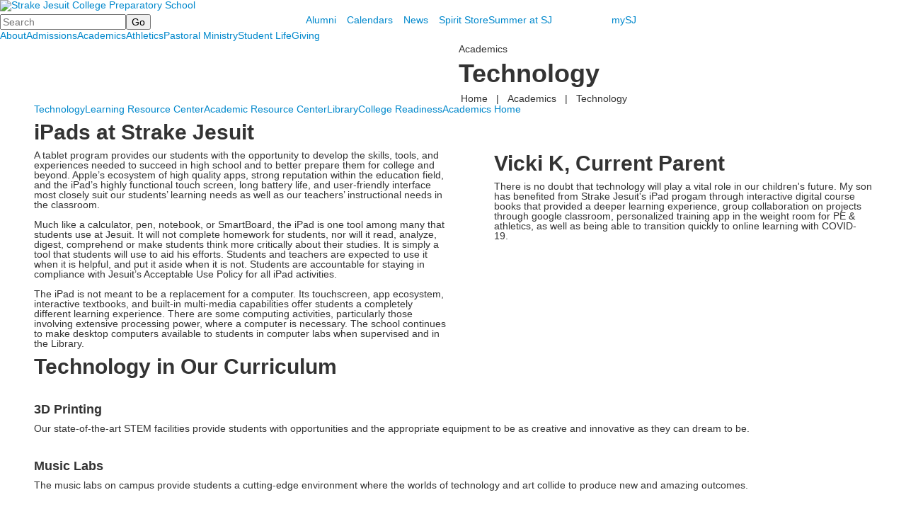

--- FILE ---
content_type: text/html; charset=utf-8
request_url: https://www.strakejesuit.org/academics/technology
body_size: 16637
content:

<!DOCTYPE html>
<html lang="en" class="body externalcrawler">
<head>
    <title>Technology at Strake Jesuit</title>
    <meta charset="utf-8">
    <meta name="viewport" content="width=device-width, initial-scale=1.0">
    
    <meta content="9rcK42k4641kZfGKAI_AgTp7_nYgxsK7du9BkeH3_fA" name="google-site-verification" /><meta content="Strake Jesuit is a leader in educational technology and an award-winning STEM
school for its integration of technology." name="description" /><meta content="Strake Jesuit College Preparatory iPad 1-to-1 technology" name="keywords" /><link href="https://www.strakejesuit.org/academics/technology" rel="canonical" />
        <link rel="apple-touch-icon" href="//bbk12e1-cdn.myschoolcdn.com/1550/site/1426/homescreen/sj logo 150x150.png">
        <link rel="apple-touch-icon" sizes="76x76" href="//bbk12e1-cdn.myschoolcdn.com/1550/site/1426/homescreen/sj logo 150x150.png?w=76">
        <link rel="apple-touch-icon" sizes="120x120" href="//bbk12e1-cdn.myschoolcdn.com/1550/site/1426/homescreen/sj logo 150x150.png?w=120">
        <link rel="apple-touch-icon" sizes="152x152" href="//bbk12e1-cdn.myschoolcdn.com/1550/site/1426/homescreen/sj logo 150x150.png?w=152">
        <link rel="apple-touch-icon" sizes="180x180" href="//bbk12e1-cdn.myschoolcdn.com/1550/site/1426/homescreen/sj logo 150x150.png?w=180">
        <link rel="apple-touch-icon" sizes="192x192" href="//bbk12e1-cdn.myschoolcdn.com/1550/site/1426/homescreen/sj logo 150x150.png?w=192">

    <link href="//fonts.googleapis.com/css?family=Libre+Caslon+Text:400,700|Montserrat:400,400i,700,700i&display=swap" rel="stylesheet"><link rel="stylesheet" type="text/css" href="//libs-w2.myschoolapp.com/bootstrap/2.1.1/css/bootstrap.24col.min.css"/><link rel="stylesheet" type="text/css" href="//libs-w2.myschoolapp.com/jquery-flexslider/2.10/jquery.flexslider-min.css"/><link rel="stylesheet" type="text/css" href="//libs-w2.myschoolapp.com/video/7.4.3/video-js.css"/><link rel="stylesheet" type="text/css" href="//libs-w2.myschoolapp.com/jquery-background-carousel/1.2/background-carousel.css"/><link rel="stylesheet" type="text/css" href="//libs-w2.myschoolapp.com/jquery-jplayer/2.4.1/morning.light/jplayer.morning.light.css"/><link rel="stylesheet" type="text/css" href="//libs-w2.myschoolapp.com/images/jPlayer/p3.morning.light.css"/><link rel="stylesheet" type="text/css" href="//src-e1.myschoolapp.com/2026.01.20.8/minify/page-main.css"/><link rel = "stylesheet" type = "text/css" href = "//bbk12e1-cdn.myschoolcdn.com/ftpimages/1550/SiteStyle/1426/SiteStyle134002721214877747.css"/>
    <script type="text/javascript" src="//libs-w2.myschoolapp.com/headJs/1.0.3.cd/head.min.js"></script>
    <script>head.js({"/jquery/3.7.1/jquery-3.7.1.min.js": "//libs-w2.myschoolapp.com/jquery/3.7.1/jquery-3.7.1.min.js"},{"/jquery-migrate/3.4.1/jquery-migrate-3.4.1.min.js": "//libs-w2.myschoolapp.com/jquery-migrate/3.4.1/jquery-migrate-3.4.1.min.js"},{"/p3-fwk/1.1.0/p3-fwk.js": "//libs-w2.myschoolapp.com/p3-fwk/1.1.0/p3-fwk.js"},{"/backbone-validation/backbone-validation-min.js": "//src-e1.myschoolapp.com/2026.01.20.8/src/libs/backbone-validation/backbone-validation-min.js"},{"/jquery-flexslider/2.10/jquery.flexslider-min.js": "//libs-w2.myschoolapp.com/jquery-flexslider/2.10/jquery.flexslider-min.js"},{"/video/7.4.3/video.min.js": "//libs-w2.myschoolapp.com/video/7.4.3/video.min.js"},{"/video/share/1.5/share.video.min.js": "//libs-w2.myschoolapp.com/video/share/1.5/share.video.min.js"},{"/jquery-simplemodal/1.4.5/jquery.simplemodal.1.4.5.min.js": "//libs-w2.myschoolapp.com/jquery-simplemodal/1.4.5/jquery.simplemodal.1.4.5.min.js"},{"/jquery-background-carousel/1.2/jquery.background.carousel.js": "//libs-w2.myschoolapp.com/jquery-background-carousel/1.2/jquery.background.carousel.js"},{"/jquery-jplayer/2.4.1/jquery.jplayer.js": "//libs-w2.myschoolapp.com/jquery-jplayer/2.4.1/jquery.jplayer.js"},{"/jqueryui/1.13.2/jquery-ui.min.js": "//libs-w2.myschoolapp.com/jqueryui/1.13.2/jquery-ui.min.js"},{"/jquery-waitforimages/1.5/jquery.waitforimages.js": "//libs-w2.myschoolapp.com/jquery-waitforimages/1.5/jquery.waitforimages.js"},{"/2026.01.20.8/minify/page-main.js": "//src-e1.myschoolapp.com/2026.01.20.8/minify/page-main.js"}, function() { onMessage.init({"PageTaskId":238429,"PageName":"Technology","SiteId":1426,"AppDomain":"https://strakejesuit.myschoolapp.com","IsLive":true,"SslInd":true,"SslUrl":"https://strakejesuit.myschoolapp.com/page/academics/technology?siteId=1426&ssl=1"}, [{"content":"logo","clientid":"content_80972","options":{"AltText":"Strake Jesuit College Preparatory School","Url":"/page","newWindow":false,"LogoImageUrl":"//bbk12e1-cdn.myschoolcdn.com/ftpimages/1550/logo/master-logo-white.png"},"StyleTypeId":1,"StyleModeId":1},{"content":"search","clientid":"content_80973","options":{"DetailPageUrl":"/page/search-results"},"StyleTypeId":1,"StyleModeId":1},{"content":"menu","clientid":"content_80974","options":{"UrlPrefix":""},"StyleTypeId":2,"StyleModeId":1},{"content":"menu","clientid":"content_80975","options":{"UrlPrefix":""},"StyleTypeId":2,"StyleModeId":1},{"content":"megamenu","clientid":"content_80976","options":{"UrlPrefix":""},"StyleTypeId":2,"StyleModeId":5},{"content":"photo","clientid":"content_1421920","options":{"GroupName":"Academics > Technology > Banner Photo","AlbumId":"563981"},"StyleTypeId":1,"StyleModeId":1},{"content":"pagetitle","clientid":"content_80977","options":{"UrlPrefix":""},"StyleTypeId":1,"StyleModeId":1},{"content":"breadcrumb","clientid":"content_80978","options":{"UrlPrefix":""},"StyleTypeId":1,"StyleModeId":1},{"content":"menu","clientid":"content_80979","options":{"StartLevel":2,"StartPage":"0","UrlPrefix":""},"StyleTypeId":2,"StyleModeId":1},{"content":"menu","clientid":"content_80980","options":{"StartLevel":2,"StartPage":"0","UrlPrefix":""},"StyleTypeId":2,"StyleModeId":1},{"content":"menu","clientid":"content_80981","options":{"StartLevel":2,"StartPage":"0","UrlPrefix":""},"StyleTypeId":2,"StyleModeId":1},{"content":"text","clientid":"content_1421946","options":{"HeaderTextOption":"optHeaderText","HeaderText":"iPads at Strake Jesuit"},"StyleTypeId":1,"StyleModeId":1},{"content":"photo","clientid":"content_1421947","options":{"GroupName":"Academics > Technology > iPads Photo","AlbumId":"563982"},"StyleTypeId":1,"StyleModeId":1},{"content":"text","clientid":"content_1422010","options":{"HeaderTextOption":"optHeaderText","HeaderText":"Vicki K, Current Parent"},"StyleTypeId":1,"StyleModeId":1},{"content":"lists","clientid":"content_1421948","options":{"HeaderTextOption":"optHeaderText","HeaderText":"Technology in Our Curriculum","ItemCount":"","DetailPageTaskId":237569,"DetailPageUrl":"/page/list-detail"},"StyleTypeId":1,"StyleModeId":1},{"content":"photo","clientid":"content_1422011","options":{"GroupName":"Academics > Technology > iParent Photo","AlbumId":"563985"},"StyleTypeId":1,"StyleModeId":1},{"content":"text","clientid":"content_1422012","options":{"HeaderTextOption":"optHeaderText","HeaderText":"iParent Academy"},"StyleTypeId":1,"StyleModeId":1},{"content":"lists","clientid":"content_1422013","options":{"DetailPageUrl":"/page/list-detail"},"StyleTypeId":3,"StyleModeId":1},{"content":"affinity","clientid":"content_1421962","options":{"HeaderTextOption":"optHeaderText","HeaderText":"Meet Our IT Staff","ItemCount":""},"StyleTypeId":1,"StyleModeId":1},{"content":"logo","clientid":"content_80983","options":{"LogoImageUrl":"//bbk12e1-cdn.myschoolcdn.com/ftpimages/1550/logo/footer-logo.png"},"StyleTypeId":1,"StyleModeId":1},{"content":"menu","clientid":"content_80984","options":{"UrlPrefix":""},"StyleTypeId":2,"StyleModeId":1},{"content":"text","clientid":"content_80985","options":{"HeaderTextOption":"optHeaderText","HeaderText":"Find Us"},"StyleTypeId":1,"StyleModeId":1},{"content":"text","clientid":"content_80986","options":null,"StyleTypeId":1,"StyleModeId":1},{"content":"minisitemap","clientid":"content_80987","options":{"UrlPrefix":""},"StyleTypeId":1,"StyleModeId":1},{"content":"menu","clientid":"content_3759","options":{"StartLevel":2,"EndLevel":2,"StartPage":"67033","UrlPrefix":""},"StyleTypeId":2,"StyleModeId":4},{"content":"text","clientid":"content_3760","options":{"HeaderTextOption":"optHeaderText","HeaderText":"Welcome to Strake Jesuit"},"StyleTypeId":1,"StyleModeId":1},{"content":"photo","clientid":"content_3761","options":{"GroupName":"MM: About Photo","AlbumId":"562335"},"StyleTypeId":1,"StyleModeId":1},{"content":"menu","clientid":"content_3878","options":{"StartLevel":2,"EndLevel":2,"StartPage":"67034","UrlPrefix":""},"StyleTypeId":2,"StyleModeId":4},{"content":"text","clientid":"content_3879","options":{"HeaderTextOption":"optHeaderText","HeaderText":"Men for Others in the Making"},"StyleTypeId":1,"StyleModeId":1},{"content":"links","clientid":"content_3880","options":null,"StyleTypeId":1,"StyleModeId":1},{"content":"photo","clientid":"content_3881","options":{"GroupName":"MM: Admissions Photo","AlbumId":"564264"},"StyleTypeId":1,"StyleModeId":1},{"content":"menu","clientid":"content_3882","options":{"StartLevel":2,"EndLevel":2,"StartPage":"67332","UrlPrefix":""},"StyleTypeId":2,"StyleModeId":4},{"content":"text","clientid":"content_3883","options":{"HeaderTextOption":"optHeaderText","HeaderText":"Growth Happens Here"},"StyleTypeId":1,"StyleModeId":1},{"content":"links","clientid":"content_3884","options":null,"StyleTypeId":1,"StyleModeId":1},{"content":"photo","clientid":"content_3885","options":{"GroupName":"MM: Academics Photo","AlbumId":"564265"},"StyleTypeId":1,"StyleModeId":1},{"content":"menu","clientid":"content_3890","options":{"StartLevel":2,"EndLevel":2,"StartPage":"67036","UrlPrefix":""},"StyleTypeId":2,"StyleModeId":4},{"content":"text","clientid":"content_3891","options":{"HeaderTextOption":"optHeaderText","HeaderText":"We are SJ!"},"StyleTypeId":1,"StyleModeId":1},{"content":"links","clientid":"content_3893","options":null,"StyleTypeId":1,"StyleModeId":1},{"content":"photo","clientid":"content_3892","options":{"GroupName":"MM: Athletics Photo","AlbumId":"564267"},"StyleTypeId":1,"StyleModeId":1},{"content":"menu","clientid":"content_3894","options":{"StartLevel":2,"EndLevel":2,"StartPage":"67037","UrlPrefix":""},"StyleTypeId":2,"StyleModeId":4},{"content":"text","clientid":"content_3895","options":{"HeaderTextOption":"optHeaderText","HeaderText":"Journeying in Virtue"},"StyleTypeId":1,"StyleModeId":1},{"content":"photo","clientid":"content_3897","options":{"GroupName":"MM: Spiritual Life Photo","AlbumId":"564268"},"StyleTypeId":1,"StyleModeId":1},{"content":"menu","clientid":"content_3898","options":{"StartLevel":2,"EndLevel":2,"StartPage":"67038","UrlPrefix":""},"StyleTypeId":2,"StyleModeId":4},{"content":"text","clientid":"content_3899","options":{"HeaderTextOption":"optHeaderText","HeaderText":"Men of Action"},"StyleTypeId":1,"StyleModeId":1},{"content":"photo","clientid":"content_3900","options":{"GroupName":"MM: Student Life Photo","AlbumId":"564269"},"StyleTypeId":1,"StyleModeId":1},{"content":"menu","clientid":"content_3901","options":{"StartLevel":2,"EndLevel":2,"StartPage":"67039","UrlPrefix":""},"StyleTypeId":2,"StyleModeId":4},{"content":"text","clientid":"content_3902","options":{"HeaderTextOption":"optHeaderText","HeaderText":"Together We Thrive"},"StyleTypeId":1,"StyleModeId":1},{"content":"links","clientid":"content_3903","options":null,"StyleTypeId":1,"StyleModeId":1},{"content":"photo","clientid":"content_3904","options":{"GroupName":"MM: Support Photo","AlbumId":"564270"},"StyleTypeId":1,"StyleModeId":1}], [{"Id":80972,"SchoolId":1550,"ElementType":1,"SiteStyleId":50420,"ContentTypeId":395,"ContentLabel":"Logo","ContentPk":14360,"ClientId":"content_80972","Options":{"AltText":"Strake Jesuit College Preparatory School","Url":"/page","newWindow":false,"LogoImageUrl":"//bbk12e1-cdn.myschoolcdn.com/ftpimages/1550/logo/master-logo-white.png"},"Style":{"Id":50420,"StyleTypeId":1,"StyleModeId":1,"ContentTypeId":395,"CssClass":"style-50420","Options":{"Header":{"Visible":false}}},"HasData":true,"FromId":238429,"IsExternalCrawler":true},{"Id":80973,"SchoolId":1550,"ElementType":1,"SiteStyleId":50421,"ContentTypeId":370,"ContentLabel":"Search","ClientId":"content_80973","Options":{"DetailPageUrl":"/page/search-results"},"Style":{"Id":50421,"StyleTypeId":1,"StyleModeId":1,"ContentTypeId":370,"CssClass":"style-50421","Options":{"Header":{"Visible":false},"Submit":{"Visible":true},"SearchLabel":{"Label":"Search"},"Search":{"Placeholder":"Search"}}},"HasData":true,"FromId":238429,"IsExternalCrawler":true},{"Id":80974,"SchoolId":1550,"ElementType":1,"SiteStyleId":50426,"ContentTypeId":389,"ContentLabel":"Menu","ContentPk":2283,"ClientId":"content_80974","Options":{"UrlPrefix":""},"Style":{"Id":50426,"StyleTypeId":2,"StyleModeId":1,"ContentTypeId":389,"CssClass":"style-50426","Options":{"SNI1":{"Visible":false},"SNI2":{"Visible":false},"SNI3":{"Visible":true},"NavMenu":{"Animate":true,"AppearOn":"hover"}}},"HasData":true,"FromId":238429,"IsExternalCrawler":true},{"Id":80975,"SchoolId":1550,"ElementType":1,"SiteStyleId":50425,"ContentTypeId":389,"ContentLabel":"Menu","ContentPk":2284,"ClientId":"content_80975","Options":{"UrlPrefix":""},"Style":{"Id":50425,"StyleTypeId":2,"StyleModeId":1,"ContentTypeId":389,"CssClass":"style-50425","Options":{"SNI1":{"Visible":false},"SNI2":{"Visible":false},"SNI3":{"Visible":false},"NavMenu":{"Animate":true,"AppearOn":"hover"}}},"HasData":true,"FromId":238429,"IsExternalCrawler":true},{"Id":80976,"SchoolId":1550,"ElementType":1,"SiteStyleId":50428,"ContentTypeId":429,"ContentLabel":"Mega_Menu","ContentPk":2282,"ClientId":"content_80976","Options":{"UrlPrefix":""},"Style":{"Id":50428,"StyleTypeId":2,"StyleModeId":5,"ContentTypeId":429,"CssClass":"style-50428","Options":{"SNI1":{"Visible":false}}},"HasData":true,"FromId":238429,"PanelIndex":{"67033":1025,"67034":1063,"67332":1064,"67036":1066,"67037":1067,"67038":1068,"67039":1069},"IsExternalCrawler":true},{"Id":1421920,"SchoolId":1550,"SiteStyleId":50480,"ContentTypeId":31,"ContentLabel":"Photo","ContentPk":84095,"ClientId":"content_1421920","Options":{"GroupName":"Academics > Technology > Banner Photo","AlbumId":"563981"},"Style":{"Id":50480,"StyleTypeId":1,"StyleModeId":1,"ContentTypeId":31,"CssClass":"style-50480","Options":{"Header":{"Visible":false},"Title":{"Visible":false},"Caption":{"Visible":false},"LongDescription":{"Visible":false},"AlbumSelect":{"Visible":false},"AlbumName":{"Visible":false}}},"HasData":true,"FromId":238429,"IsExternalCrawler":true},{"Id":80977,"SchoolId":1550,"ElementType":1,"SiteStyleId":50443,"ContentTypeId":66,"ContentLabel":"Page_Title","ClientId":"content_80977","Options":{"UrlPrefix":""},"Style":{"Id":50443,"StyleTypeId":1,"StyleModeId":1,"ContentTypeId":66,"CssClass":"style-50443","Options":{"HeadingGroup":{"Visible":true},"Level1":{"Visible":true},"Level2":{"Visible":true},"Level3":{"Visible":true},"Level4":{"Visible":true},"Level5":{"Visible":true},"Level6":{"Visible":true}}},"HasData":true,"FromId":238429,"IsExternalCrawler":true},{"Id":80978,"SchoolId":1550,"ElementType":1,"SiteStyleId":50444,"ContentTypeId":392,"ContentLabel":"Breadcrumb","ClientId":"content_80978","Options":{"UrlPrefix":""},"Style":{"Id":50444,"StyleTypeId":1,"StyleModeId":1,"ContentTypeId":392,"CssClass":"style-50444","Options":{"Header":{"Visible":false},"HomeLink":{"Visible":true},"Separator":{"Visible":true,"Label":"|"},"CurrentPage":{"Visible":true}}},"HasData":true,"FromId":238429,"IsExternalCrawler":true},{"Id":80979,"SchoolId":1550,"ElementType":1,"SiteStyleId":50445,"ContentTypeId":389,"ContentLabel":"Menu","ContentPk":2282,"ClientId":"content_80979","Options":{"StartLevel":2,"StartPage":"0","UrlPrefix":""},"Style":{"Id":50445,"StyleTypeId":2,"StyleModeId":1,"ContentTypeId":389,"CssClass":"style-50445","Options":{"SNI1":{"Visible":true},"SNI2":{"Visible":true},"SNI3":{"Visible":true},"NavMenu":{"Animate":true,"AppearOn":"hover"}}},"HasData":true,"FromId":238429,"IsExternalCrawler":true},{"Id":80980,"SchoolId":1550,"ElementType":1,"SiteStyleId":50445,"ContentTypeId":389,"ContentLabel":"Menu","ContentPk":2283,"ClientId":"content_80980","Options":{"StartLevel":2,"StartPage":"0","UrlPrefix":""},"Style":{"Id":50445,"StyleTypeId":2,"StyleModeId":1,"ContentTypeId":389,"CssClass":"style-50445","Options":{"SNI1":{"Visible":true},"SNI2":{"Visible":true},"SNI3":{"Visible":true},"NavMenu":{"Animate":true,"AppearOn":"hover"}}},"FromId":238429,"IsExternalCrawler":true},{"Id":80981,"SchoolId":1550,"ElementType":1,"SiteStyleId":50445,"ContentTypeId":389,"ContentLabel":"Menu","ContentPk":2287,"ClientId":"content_80981","Options":{"StartLevel":2,"StartPage":"0","UrlPrefix":""},"Style":{"Id":50445,"StyleTypeId":2,"StyleModeId":1,"ContentTypeId":389,"CssClass":"style-50445","Options":{"SNI1":{"Visible":true},"SNI2":{"Visible":true},"SNI3":{"Visible":true},"NavMenu":{"Animate":true,"AppearOn":"hover"}}},"FromId":238429,"IsExternalCrawler":true},{"Id":1421946,"SchoolId":1550,"SiteStyleId":50279,"ContentTypeId":1,"ContentLabel":"Text","ContentPk":347477,"ClientId":"content_1421946","Options":{"HeaderTextOption":"optHeaderText","HeaderText":"iPads at Strake Jesuit"},"Style":{"Id":50279,"StyleTypeId":1,"StyleModeId":1,"ContentTypeId":1,"CssClass":"style-50279","Options":{"Header":{"Visible":true},"Photos":{"Visible":true,"Position":"left"}}},"HasData":true,"FromId":238429,"IsExternalCrawler":true},{"Id":1421947,"SchoolId":1550,"SiteStyleId":50325,"ContentTypeId":31,"ContentLabel":"Photo","ContentPk":84096,"ClientId":"content_1421947","Options":{"GroupName":"Academics > Technology > iPads Photo","AlbumId":"563982"},"Style":{"Id":50325,"StyleTypeId":1,"StyleModeId":1,"ContentTypeId":31,"CssClass":"style-50325","Options":{"Header":{"Visible":false},"Title":{"Visible":false},"Caption":{"Visible":true},"LongDescription":{"Visible":false},"AlbumSelect":{"Visible":false},"AlbumName":{"Visible":false}}},"HasData":true,"FromId":238429,"IsExternalCrawler":true},{"Id":1422010,"SchoolId":1550,"SiteStyleId":50293,"ContentTypeId":1,"ContentLabel":"Text","ContentPk":347483,"ClientId":"content_1422010","Options":{"HeaderTextOption":"optHeaderText","HeaderText":"Vicki K, Current Parent"},"Style":{"Id":50293,"StyleTypeId":1,"StyleModeId":1,"ContentTypeId":1,"CssClass":"style-50293","Options":{"Header":{"Visible":true},"Photos":{"Visible":false,"Position":"left"}}},"HasData":true,"FromId":238429,"IsExternalCrawler":true},{"Id":1421948,"SchoolId":1550,"SiteStyleId":50282,"ContentTypeId":24,"ContentLabel":"Lists","ContentPk":19861,"ClientId":"content_1421948","Options":{"HeaderTextOption":"optHeaderText","HeaderText":"Technology in Our Curriculum","ItemCount":"","DetailPageTaskId":237569,"DetailPageUrl":"/page/list-detail"},"Style":{"Id":50282,"StyleTypeId":1,"StyleModeId":1,"ContentTypeId":24,"CssClass":"style-50282","Options":{"Header":{"Visible":true},"Title":{"DetailType":"Full"},"BriefDescription":{"Visible":true},"LongDescription":{"Visible":false},"ReadMore":{"Visible":true,"Type":"DetailPage"},"Photo":{"Visible":true,"PhotoSize":"standard","Position":""}}},"HasData":true,"FromId":238429,"IsExternalCrawler":true},{"Id":1422011,"SchoolId":1550,"SiteStyleId":50325,"ContentTypeId":31,"ContentLabel":"Photo","ContentPk":84098,"ClientId":"content_1422011","Options":{"GroupName":"Academics > Technology > iParent Photo","AlbumId":"563985"},"Style":{"Id":50325,"StyleTypeId":1,"StyleModeId":1,"ContentTypeId":31,"CssClass":"style-50325","Options":{"Header":{"Visible":false},"Title":{"Visible":false},"Caption":{"Visible":true},"LongDescription":{"Visible":false},"AlbumSelect":{"Visible":false},"AlbumName":{"Visible":false}}},"HasData":true,"FromId":238429,"IsExternalCrawler":true},{"Id":1422012,"SchoolId":1550,"SiteStyleId":50279,"ContentTypeId":1,"ContentLabel":"Text","ContentPk":347482,"ClientId":"content_1422012","Options":{"HeaderTextOption":"optHeaderText","HeaderText":"iParent Academy"},"Style":{"Id":50279,"StyleTypeId":1,"StyleModeId":1,"ContentTypeId":1,"CssClass":"style-50279","Options":{"Header":{"Visible":true},"Photos":{"Visible":true,"Position":"left"}}},"HasData":true,"FromId":238429,"IsExternalCrawler":true},{"Id":1422013,"SchoolId":1550,"SiteStyleId":50307,"ContentTypeId":24,"ContentLabel":"Lists","ContentPk":19864,"ClientId":"content_1422013","Options":{"DetailPageUrl":"/page/list-detail"},"Style":{"Id":50307,"StyleTypeId":3,"StyleModeId":1,"ContentTypeId":24,"CssClass":"style-50307","Options":{"Header":{"Visible":true},"Title":{"Visible":true},"Caption":{"Visible":true},"LongDescription":{"Visible":true},"Details":{"Visible":true,"Position":"bottom","Location":"outside"},"Counter":{"Visible":false,"Alignment":"left","Position":"top"},"Pager":{"Visible":false,"Type":"shapes","Alignment":"center","Position":"bottom","Location":"outside"},"Arrows":{"Visible":false}},"Settings":{"AutoAdvance":false,"PauseOnHover":false,"PauseOnAction":false,"AnimationType":"fade","LoopAnimation":false,"SlideshowSpeed":"0","AnimationSpeed":"0","Randomize":false,"SmoothHeight":false,"ShowArrows":"always","GalleryStyle":false,"MinItems":"1","MaxItems":"1","SlideWidth":"150"}},"HasData":true,"FromId":238429,"IsExternalCrawler":true},{"Id":1421962,"SchoolId":1550,"SiteStyleId":50283,"ContentTypeId":34,"ContentLabel":"Affinity","ContentPk":9143,"ClientId":"content_1421962","Options":{"HeaderTextOption":"optHeaderText","HeaderText":"Meet Our IT Staff","ItemCount":""},"Style":{"Id":50283,"StyleTypeId":1,"StyleModeId":1,"ContentTypeId":34,"CssClass":"style-50283","Options":{"Header":{"Visible":true},"Photo":{"Visible":true,"Position":"","PhotoSize":"standard"},"JobTitle":{"Visible":false},"BusinessName":{"Visible":false},"BusinessPhone":{"Visible":true},"Education":{"Visible":false},"Email":{"Visible":true},"Appointed":{"Visible":false},"GradYear":{"Visible":false},"GradYearShort":{"Visible":false},"Bio":{"Visible":true},"NickName":{"Visible":true,"ShowQuotes":"no"},"Prefix":{"Visible":true},"FirstName":{"Visible":false},"MiddleInitial":{"Visible":false},"LastName":{"Visible":true},"MaidenName":{"Visible":false,"ShowParens":"yes"},"Suffix":{"Visible":true},"BioButton":{"Label":"Role"}}},"HasData":true,"FromId":238429,"IsExternalCrawler":true},{"Id":80983,"SchoolId":1550,"ElementType":1,"SiteStyleId":50446,"ContentTypeId":395,"ContentLabel":"Logo","ContentPk":14362,"ClientId":"content_80983","Options":{"LogoImageUrl":"//bbk12e1-cdn.myschoolcdn.com/ftpimages/1550/logo/footer-logo.png"},"Style":{"Id":50446,"StyleTypeId":1,"StyleModeId":1,"ContentTypeId":395,"CssClass":"style-50446","Options":{"Header":{"Visible":false}}},"HasData":true,"FromId":238429,"IsExternalCrawler":true},{"Id":80984,"SchoolId":1550,"ElementType":1,"SiteStyleId":50447,"ContentTypeId":389,"ContentLabel":"Menu","ContentPk":2285,"ClientId":"content_80984","Options":{"UrlPrefix":""},"Style":{"Id":50447,"StyleTypeId":2,"StyleModeId":1,"ContentTypeId":389,"CssClass":"style-50447","Options":{"SNI1":{"Visible":false},"SNI2":{"Visible":false},"SNI3":{"Visible":false},"NavMenu":{"Animate":true,"AppearOn":"hover"}}},"HasData":true,"FromId":238429,"IsExternalCrawler":true},{"Id":80985,"SchoolId":1550,"ElementType":1,"SiteStyleId":50448,"ContentTypeId":1,"ContentLabel":"Text","ContentPk":345897,"ClientId":"content_80985","Options":{"HeaderTextOption":"optHeaderText","HeaderText":"Find Us"},"Style":{"Id":50448,"StyleTypeId":1,"StyleModeId":1,"ContentTypeId":1,"CssClass":"style-50448","Options":{"Header":{"Visible":true},"Photos":{"Visible":true}}},"HasData":true,"FromId":238429,"IsExternalCrawler":true},{"Id":80986,"SchoolId":1550,"ElementType":1,"SiteStyleId":50449,"ContentTypeId":1,"ContentLabel":"Text","ContentPk":345898,"ClientId":"content_80986","Style":{"Id":50449,"StyleTypeId":1,"StyleModeId":1,"ContentTypeId":1,"CssClass":"style-50449","Options":{"Header":{"Visible":true},"Photos":{"Visible":true}}},"HasData":true,"FromId":238429,"IsExternalCrawler":true},{"Id":80987,"SchoolId":1550,"ElementType":1,"SiteStyleId":50458,"ContentTypeId":394,"ContentLabel":"Mini_Sitemap","ContentPk":2282,"ClientId":"content_80987","Options":{"UrlPrefix":""},"Style":{"Id":50458,"StyleTypeId":1,"StyleModeId":1,"ContentTypeId":394,"CssClass":"style-50458","Options":{"Hide":false,"MiniSitemapButton":{"Visible":true},"MiniSitemapOpen":{"Visible":true,"Label":"+ Open Sitemap"},"MiniSitemapClose":{"Visible":true,"Label":"- Close Sitemap"}}},"HasData":true,"FromId":238429,"IsExternalCrawler":true},{"Id":3759,"SchoolId":1550,"ElementType":2,"SiteStyleId":50430,"ContentTypeId":389,"ContentLabel":"Menu","ContentPk":2282,"ClientId":"content_3759","Options":{"StartLevel":2,"EndLevel":2,"StartPage":"67033","UrlPrefix":""},"Style":{"Id":50430,"StyleTypeId":2,"StyleModeId":4,"ContentTypeId":389,"CssClass":"style-50430","Options":{"SNI1":{"Visible":false},"SNI2":{"Visible":false},"SNI3":{"Visible":true},"NavMenu":{"Animate":true,"AppearOn":"hover"}}},"HasData":true,"FromId":238429,"IsExternalCrawler":true},{"Id":3760,"SchoolId":1550,"ElementType":2,"SiteStyleId":50279,"ContentTypeId":1,"ContentLabel":"Text","ContentPk":345896,"ClientId":"content_3760","Options":{"HeaderTextOption":"optHeaderText","HeaderText":"Welcome to Strake Jesuit"},"Style":{"Id":50279,"StyleTypeId":1,"StyleModeId":1,"ContentTypeId":1,"CssClass":"style-50279","Options":{"Header":{"Visible":true},"Photos":{"Visible":true,"Position":"left"}}},"HasData":true,"FromId":238429,"IsExternalCrawler":true},{"Id":3761,"SchoolId":1550,"ElementType":2,"SiteStyleId":50325,"ContentTypeId":31,"ContentLabel":"Photo","ContentPk":83126,"ClientId":"content_3761","Options":{"GroupName":"MM: About Photo","AlbumId":"562335"},"Style":{"Id":50325,"StyleTypeId":1,"StyleModeId":1,"ContentTypeId":31,"CssClass":"style-50325","Options":{"Header":{"Visible":false},"Title":{"Visible":false},"Caption":{"Visible":true},"LongDescription":{"Visible":false},"AlbumSelect":{"Visible":false},"AlbumName":{"Visible":false}}},"HasData":true,"FromId":238429,"IsExternalCrawler":true},{"Id":3878,"SchoolId":1550,"ElementType":2,"SiteStyleId":50430,"ContentTypeId":389,"ContentLabel":"Menu","ContentPk":2282,"ClientId":"content_3878","Options":{"StartLevel":2,"EndLevel":2,"StartPage":"67034","UrlPrefix":""},"Style":{"Id":50430,"StyleTypeId":2,"StyleModeId":4,"ContentTypeId":389,"CssClass":"style-50430","Options":{"SNI1":{"Visible":false},"SNI2":{"Visible":false},"SNI3":{"Visible":true},"NavMenu":{"Animate":true,"AppearOn":"hover"}}},"HasData":true,"FromId":238429,"IsExternalCrawler":true},{"Id":3879,"SchoolId":1550,"ElementType":2,"SiteStyleId":50279,"ContentTypeId":1,"ContentLabel":"Text","ContentPk":347693,"ClientId":"content_3879","Options":{"HeaderTextOption":"optHeaderText","HeaderText":"Men for Others in the Making"},"Style":{"Id":50279,"StyleTypeId":1,"StyleModeId":1,"ContentTypeId":1,"CssClass":"style-50279","Options":{"Header":{"Visible":true},"Photos":{"Visible":true,"Position":"left"}}},"HasData":true,"FromId":238429,"IsExternalCrawler":true},{"Id":3880,"SchoolId":1550,"ElementType":2,"SiteStyleId":50297,"ContentTypeId":2,"ContentLabel":"Links","ContentPk":51813,"ClientId":"content_3880","Style":{"Id":50297,"StyleTypeId":1,"StyleModeId":1,"ContentTypeId":2,"CssClass":"style-50297","Options":{"Header":{"Visible":false},"SubHeader":{"Visible":false},"CategoryDescription":{"Visible":false},"LinkImage":{"Visible":false},"UrlLink":{"Visible":true},"LongDescription":{"Visible":false}}},"HasData":true,"FromId":238429,"IsExternalCrawler":true},{"Id":3881,"SchoolId":1550,"ElementType":2,"SiteStyleId":50325,"ContentTypeId":31,"ContentLabel":"Photo","ContentPk":84199,"ClientId":"content_3881","Options":{"GroupName":"MM: Admissions Photo","AlbumId":"564264"},"Style":{"Id":50325,"StyleTypeId":1,"StyleModeId":1,"ContentTypeId":31,"CssClass":"style-50325","Options":{"Header":{"Visible":false},"Title":{"Visible":false},"Caption":{"Visible":true},"LongDescription":{"Visible":false},"AlbumSelect":{"Visible":false},"AlbumName":{"Visible":false}}},"HasData":true,"FromId":238429,"IsExternalCrawler":true},{"Id":3882,"SchoolId":1550,"ElementType":2,"SiteStyleId":50430,"ContentTypeId":389,"ContentLabel":"Menu","ContentPk":2282,"ClientId":"content_3882","Options":{"StartLevel":2,"EndLevel":2,"StartPage":"67332","UrlPrefix":""},"Style":{"Id":50430,"StyleTypeId":2,"StyleModeId":4,"ContentTypeId":389,"CssClass":"style-50430","Options":{"SNI1":{"Visible":false},"SNI2":{"Visible":false},"SNI3":{"Visible":true},"NavMenu":{"Animate":true,"AppearOn":"hover"}}},"HasData":true,"FromId":238429,"IsExternalCrawler":true},{"Id":3883,"SchoolId":1550,"ElementType":2,"SiteStyleId":50279,"ContentTypeId":1,"ContentLabel":"Text","ContentPk":347694,"ClientId":"content_3883","Options":{"HeaderTextOption":"optHeaderText","HeaderText":"Growth Happens Here"},"Style":{"Id":50279,"StyleTypeId":1,"StyleModeId":1,"ContentTypeId":1,"CssClass":"style-50279","Options":{"Header":{"Visible":true},"Photos":{"Visible":true,"Position":"left"}}},"HasData":true,"FromId":238429,"IsExternalCrawler":true},{"Id":3884,"SchoolId":1550,"ElementType":2,"SiteStyleId":50297,"ContentTypeId":2,"ContentLabel":"Links","ContentPk":51814,"ClientId":"content_3884","Style":{"Id":50297,"StyleTypeId":1,"StyleModeId":1,"ContentTypeId":2,"CssClass":"style-50297","Options":{"Header":{"Visible":false},"SubHeader":{"Visible":false},"CategoryDescription":{"Visible":false},"LinkImage":{"Visible":false},"UrlLink":{"Visible":true},"LongDescription":{"Visible":false}}},"FromId":238429,"IsExternalCrawler":true},{"Id":3885,"SchoolId":1550,"ElementType":2,"SiteStyleId":50325,"ContentTypeId":31,"ContentLabel":"Photo","ContentPk":84200,"ClientId":"content_3885","Options":{"GroupName":"MM: Academics Photo","AlbumId":"564265"},"Style":{"Id":50325,"StyleTypeId":1,"StyleModeId":1,"ContentTypeId":31,"CssClass":"style-50325","Options":{"Header":{"Visible":false},"Title":{"Visible":false},"Caption":{"Visible":true},"LongDescription":{"Visible":false},"AlbumSelect":{"Visible":false},"AlbumName":{"Visible":false}}},"HasData":true,"FromId":238429,"IsExternalCrawler":true},{"Id":3890,"SchoolId":1550,"ElementType":2,"SiteStyleId":50430,"ContentTypeId":389,"ContentLabel":"Menu","ContentPk":2282,"ClientId":"content_3890","Options":{"StartLevel":2,"EndLevel":2,"StartPage":"67036","UrlPrefix":""},"Style":{"Id":50430,"StyleTypeId":2,"StyleModeId":4,"ContentTypeId":389,"CssClass":"style-50430","Options":{"SNI1":{"Visible":false},"SNI2":{"Visible":false},"SNI3":{"Visible":true},"NavMenu":{"Animate":true,"AppearOn":"hover"}}},"HasData":true,"FromId":238429,"IsExternalCrawler":true},{"Id":3891,"SchoolId":1550,"ElementType":2,"SiteStyleId":50279,"ContentTypeId":1,"ContentLabel":"Text","ContentPk":347696,"ClientId":"content_3891","Options":{"HeaderTextOption":"optHeaderText","HeaderText":"We are SJ!"},"Style":{"Id":50279,"StyleTypeId":1,"StyleModeId":1,"ContentTypeId":1,"CssClass":"style-50279","Options":{"Header":{"Visible":true},"Photos":{"Visible":true,"Position":"left"}}},"HasData":true,"FromId":238429,"IsExternalCrawler":true},{"Id":3893,"SchoolId":1550,"ElementType":2,"SiteStyleId":50297,"ContentTypeId":2,"ContentLabel":"Links","ContentPk":51815,"ClientId":"content_3893","Style":{"Id":50297,"StyleTypeId":1,"StyleModeId":1,"ContentTypeId":2,"CssClass":"style-50297","Options":{"Header":{"Visible":false},"SubHeader":{"Visible":false},"CategoryDescription":{"Visible":false},"LinkImage":{"Visible":false},"UrlLink":{"Visible":true},"LongDescription":{"Visible":false}}},"HasData":true,"FromId":238429,"IsExternalCrawler":true},{"Id":3892,"SchoolId":1550,"ElementType":2,"SiteStyleId":50325,"ContentTypeId":31,"ContentLabel":"Photo","ContentPk":84202,"ClientId":"content_3892","Options":{"GroupName":"MM: Athletics Photo","AlbumId":"564267"},"Style":{"Id":50325,"StyleTypeId":1,"StyleModeId":1,"ContentTypeId":31,"CssClass":"style-50325","Options":{"Header":{"Visible":false},"Title":{"Visible":false},"Caption":{"Visible":true},"LongDescription":{"Visible":false},"AlbumSelect":{"Visible":false},"AlbumName":{"Visible":false}}},"HasData":true,"FromId":238429,"IsExternalCrawler":true},{"Id":3894,"SchoolId":1550,"ElementType":2,"SiteStyleId":50430,"ContentTypeId":389,"ContentLabel":"Menu","ContentPk":2282,"ClientId":"content_3894","Options":{"StartLevel":2,"EndLevel":2,"StartPage":"67037","UrlPrefix":""},"Style":{"Id":50430,"StyleTypeId":2,"StyleModeId":4,"ContentTypeId":389,"CssClass":"style-50430","Options":{"SNI1":{"Visible":false},"SNI2":{"Visible":false},"SNI3":{"Visible":true},"NavMenu":{"Animate":true,"AppearOn":"hover"}}},"HasData":true,"FromId":238429,"IsExternalCrawler":true},{"Id":3895,"SchoolId":1550,"ElementType":2,"SiteStyleId":50279,"ContentTypeId":1,"ContentLabel":"Text","ContentPk":347697,"ClientId":"content_3895","Options":{"HeaderTextOption":"optHeaderText","HeaderText":"Journeying in Virtue"},"Style":{"Id":50279,"StyleTypeId":1,"StyleModeId":1,"ContentTypeId":1,"CssClass":"style-50279","Options":{"Header":{"Visible":true},"Photos":{"Visible":true,"Position":"left"}}},"HasData":true,"FromId":238429,"IsExternalCrawler":true},{"Id":3897,"SchoolId":1550,"ElementType":2,"SiteStyleId":50325,"ContentTypeId":31,"ContentLabel":"Photo","ContentPk":84203,"ClientId":"content_3897","Options":{"GroupName":"MM: Spiritual Life Photo","AlbumId":"564268"},"Style":{"Id":50325,"StyleTypeId":1,"StyleModeId":1,"ContentTypeId":31,"CssClass":"style-50325","Options":{"Header":{"Visible":false},"Title":{"Visible":false},"Caption":{"Visible":true},"LongDescription":{"Visible":false},"AlbumSelect":{"Visible":false},"AlbumName":{"Visible":false}}},"HasData":true,"FromId":238429,"IsExternalCrawler":true},{"Id":3898,"SchoolId":1550,"ElementType":2,"SiteStyleId":50430,"ContentTypeId":389,"ContentLabel":"Menu","ContentPk":2282,"ClientId":"content_3898","Options":{"StartLevel":2,"EndLevel":2,"StartPage":"67038","UrlPrefix":""},"Style":{"Id":50430,"StyleTypeId":2,"StyleModeId":4,"ContentTypeId":389,"CssClass":"style-50430","Options":{"SNI1":{"Visible":false},"SNI2":{"Visible":false},"SNI3":{"Visible":true},"NavMenu":{"Animate":true,"AppearOn":"hover"}}},"HasData":true,"FromId":238429,"IsExternalCrawler":true},{"Id":3899,"SchoolId":1550,"ElementType":2,"SiteStyleId":50279,"ContentTypeId":1,"ContentLabel":"Text","ContentPk":347698,"ClientId":"content_3899","Options":{"HeaderTextOption":"optHeaderText","HeaderText":"Men of Action"},"Style":{"Id":50279,"StyleTypeId":1,"StyleModeId":1,"ContentTypeId":1,"CssClass":"style-50279","Options":{"Header":{"Visible":true},"Photos":{"Visible":true,"Position":"left"}}},"HasData":true,"FromId":238429,"IsExternalCrawler":true},{"Id":3900,"SchoolId":1550,"ElementType":2,"SiteStyleId":50325,"ContentTypeId":31,"ContentLabel":"Photo","ContentPk":84204,"ClientId":"content_3900","Options":{"GroupName":"MM: Student Life Photo","AlbumId":"564269"},"Style":{"Id":50325,"StyleTypeId":1,"StyleModeId":1,"ContentTypeId":31,"CssClass":"style-50325","Options":{"Header":{"Visible":false},"Title":{"Visible":false},"Caption":{"Visible":true},"LongDescription":{"Visible":false},"AlbumSelect":{"Visible":false},"AlbumName":{"Visible":false}}},"HasData":true,"FromId":238429,"IsExternalCrawler":true},{"Id":3901,"SchoolId":1550,"ElementType":2,"SiteStyleId":50430,"ContentTypeId":389,"ContentLabel":"Menu","ContentPk":2282,"ClientId":"content_3901","Options":{"StartLevel":2,"EndLevel":2,"StartPage":"67039","UrlPrefix":""},"Style":{"Id":50430,"StyleTypeId":2,"StyleModeId":4,"ContentTypeId":389,"CssClass":"style-50430","Options":{"SNI1":{"Visible":false},"SNI2":{"Visible":false},"SNI3":{"Visible":true},"NavMenu":{"Animate":true,"AppearOn":"hover"}}},"HasData":true,"FromId":238429,"IsExternalCrawler":true},{"Id":3902,"SchoolId":1550,"ElementType":2,"SiteStyleId":50279,"ContentTypeId":1,"ContentLabel":"Text","ContentPk":347699,"ClientId":"content_3902","Options":{"HeaderTextOption":"optHeaderText","HeaderText":"Together We Thrive"},"Style":{"Id":50279,"StyleTypeId":1,"StyleModeId":1,"ContentTypeId":1,"CssClass":"style-50279","Options":{"Header":{"Visible":true},"Photos":{"Visible":true,"Position":"left"}}},"HasData":true,"FromId":238429,"IsExternalCrawler":true},{"Id":3903,"SchoolId":1550,"ElementType":2,"SiteStyleId":50297,"ContentTypeId":2,"ContentLabel":"Links","ContentPk":51816,"ClientId":"content_3903","Style":{"Id":50297,"StyleTypeId":1,"StyleModeId":1,"ContentTypeId":2,"CssClass":"style-50297","Options":{"Header":{"Visible":false},"SubHeader":{"Visible":false},"CategoryDescription":{"Visible":false},"LinkImage":{"Visible":false},"UrlLink":{"Visible":true},"LongDescription":{"Visible":false}}},"HasData":true,"FromId":238429,"IsExternalCrawler":true},{"Id":3904,"SchoolId":1550,"ElementType":2,"SiteStyleId":50325,"ContentTypeId":31,"ContentLabel":"Photo","ContentPk":84205,"ClientId":"content_3904","Options":{"GroupName":"MM: Support Photo","AlbumId":"564270"},"Style":{"Id":50325,"StyleTypeId":1,"StyleModeId":1,"ContentTypeId":31,"CssClass":"style-50325","Options":{"Header":{"Visible":false},"Title":{"Visible":false},"Caption":{"Visible":true},"LongDescription":{"Visible":false},"AlbumSelect":{"Visible":false},"AlbumName":{"Visible":false}}},"HasData":true,"FromId":238429,"IsExternalCrawler":true}], [{"FilePathTypeId":2,"Description":"Fastly CDN1","Url":"//cdn.media910.whipplehill.net","BaseUrl":"cdn.media910.whipplehill.net","VideoDefaultInd":false,"DefaultInd":false,"InsertDate":null,"LastModifyDate":null,"LastModifyUserId":null,"vendor_external_id":null},{"FilePathTypeId":3,"Description":"Fastly CDN2 (Amazon Cloud)","Url":"//media.cdn.whipplehill.net","BaseUrl":"media.cdn.whipplehill.net","VideoDefaultInd":false,"DefaultInd":false,"InsertDate":null,"LastModifyDate":null,"LastModifyUserId":null,"vendor_external_id":null},{"FilePathTypeId":4,"Description":"Photon","Url":"//images.myschoolcdn.com","BaseUrl":"images.myschoolcdn.com","VideoDefaultInd":false,"DefaultInd":false,"InsertDate":null,"LastModifyDate":null,"LastModifyUserId":null,"vendor_external_id":null},{"FilePathTypeId":5,"Description":"Common","Url":"//common-e1.myschoolapp.com","BaseUrl":"common-e1.myschoolapp.com","VideoDefaultInd":false,"DefaultInd":false,"InsertDate":null,"LastModifyDate":null,"LastModifyUserId":null,"vendor_external_id":null},{"FilePathTypeId":6,"Description":"Photon East 1","Url":"//bbk12e1-cdn.myschoolcdn.com","BaseUrl":"bbk12e1-cdn.myschoolcdn.com","VideoDefaultInd":false,"DefaultInd":false,"InsertDate":null,"LastModifyDate":null,"LastModifyUserId":null,"vendor_external_id":null},{"FilePathTypeId":7,"Description":"Default","Url":"//bbk12e1-cdn.myschoolcdn.com","BaseUrl":"bbk12e1-cdn.myschoolcdn.com","VideoDefaultInd":false,"DefaultInd":true,"InsertDate":null,"LastModifyDate":null,"LastModifyUserId":null,"vendor_external_id":null},{"FilePathTypeId":8,"Description":"Stage Initial Photon","Url":"//dto-si-media.myschoolcdn.com","BaseUrl":"dto-si-media.myschoolcdn.com","VideoDefaultInd":false,"DefaultInd":false,"InsertDate":null,"LastModifyDate":null,"LastModifyUserId":null,"vendor_external_id":null},{"FilePathTypeId":9,"Description":"SF Video","Url":"//s3.amazonaws.com/dto-e1-sf-video-01","BaseUrl":"s3.amazonaws.com/dto-e1-sf-video-01","VideoDefaultInd":false,"DefaultInd":false,"InsertDate":null,"LastModifyDate":null,"LastModifyUserId":null,"vendor_external_id":null},{"FilePathTypeId":10,"Description":"SI Video","Url":"//s3.amazonaws.com/dto-e1-si-video-01","BaseUrl":"s3.amazonaws.com/dto-e1-si-video-01","VideoDefaultInd":false,"DefaultInd":false,"InsertDate":null,"LastModifyDate":null,"LastModifyUserId":null,"vendor_external_id":null},{"FilePathTypeId":11,"Description":"Production Video","Url":"//video-e1.myschoolcdn.com","BaseUrl":"video-e1.myschoolcdn.com","VideoDefaultInd":true,"DefaultInd":false,"InsertDate":null,"LastModifyDate":null,"LastModifyUserId":null,"vendor_external_id":null},{"FilePathTypeId":12,"Description":"Stage File Photon","Url":"//dto-sf-media.myschoolcdn.com","BaseUrl":"dto-sf-media.myschoolcdn.com","VideoDefaultInd":false,"DefaultInd":false,"InsertDate":null,"LastModifyDate":null,"LastModifyUserId":null,"vendor_external_id":null},{"FilePathTypeId":13,"Description":"Libraries","Url":"//libs-w2.myschoolapp.com","BaseUrl":"libs-w2.myschoolapp.com","VideoDefaultInd":false,"DefaultInd":false,"InsertDate":null,"LastModifyDate":null,"LastModifyUserId":null,"vendor_external_id":null},{"FilePathTypeId":14,"Description":"DTO Temp S3","Url":"//s3.amazonaws.com/k12-uploadtmp-e1-01","BaseUrl":"s3.amazonaws.com/k12-uploadtmp-e1-01","VideoDefaultInd":false,"DefaultInd":false,"InsertDate":null,"LastModifyDate":null,"LastModifyUserId":null,"vendor_external_id":null},{"FilePathTypeId":15,"Description":"Prod Temp S3","Url":"//s3.amazonaws.com/dto-uploadtmp-e1-01","BaseUrl":"s3.amazonaws.com/dto-uploadtmp-e1-01","VideoDefaultInd":false,"DefaultInd":false,"InsertDate":null,"LastModifyDate":null,"LastModifyUserId":null,"vendor_external_id":null},{"FilePathTypeId":16,"Description":"Source","Url":"//src-e1.myschoolapp.com","BaseUrl":"src-e1.myschoolapp.com","VideoDefaultInd":false,"DefaultInd":false,"InsertDate":null,"LastModifyDate":null,"LastModifyUserId":null,"vendor_external_id":null}]); });</script>

    <!-- JSON-LD Structured Data - Multi School Level -->
<script type="application/ld+json">
{
"@context" : "http://schema.org",
"@type" : "EducationalOrganization",
"name" : "Strake Jesuit College Preparatory",
"telephone" : "713-774-7651",
"address" : {
  "@type" : "PostalAddress",
  "streetAddress" : "8900 Bellaire Blvd",
  "addressLocality" : "Houston",
  "addressRegion" : "TX",
  "postalCode" : "77036"
  }
} </script>
<script type="application/ld+json">
{
"@context" : "http://schema.org",
"@type" : "EducationalOrganization",
"name" : "Strake Jesuit College Preparatory",
"url" : "https://www.strakejesuit.org/",
"sameAs" : [ "https://www.facebook.com/strakejesuit/",
  "https://twitter.com/StrakeJesuit",
  "https://www.instagram.com/strakejesuit/",
  "https://www.youtube.com/channel/UCI52vX_4dVjaRvixRL5qMHg"
  "https://www.linkedin.com/school/strake-jesuit-college-preparatory/"
  "https://vimeo.com/strakejesuit" ]
} </script>

<!-- Google tag (gtag.js) -->
<script async src="https://www.googletagmanager.com/gtag/js?id=G-ZMN4CJ4FNX"></script>
<script>
  window.dataLayer = window.dataLayer || [];
  function gtag(){dataLayer.push(arguments);}
  gtag('js', new Date());

  gtag('config', 'G-ZMN4CJ4FNX');
</script>
</head>
<body class="body style-50484" >


<div class="layout" id="layout_8258"><div class="style-50411 region layout-region" id="layout_region_0"><div class="container">
</div></div><div class="style-50412 region layout-region" id="layout_region_1"><div class="full-width">
<div class="layout-row row-fluid"><div class="last-col first-col layout-col span24 col"><div class="layout-block style-50420 clearfix" data-cid="395" id="content_80972"><div class="content logo">


<div class="content-wrap">
        <a href="/page">
			<img src="//bbk12e1-cdn.myschoolcdn.com/ftpimages/1550/logo/master-logo-white.png" alt='Strake Jesuit College Preparatory School'>
		</a>
</div></div></div></div></div><div class="layout-row row-fluid"><div class="first-col layout-col span8 col"><div class="layout-block style-50421 clearfix" data-cid="370" id="content_80973"><div class="content search">
<form class="table searchresults-control" method="get" action="/page/search-results">
	<div class="content-wrap search">
		<label class="element-invisible screen-reader-text search-label" for="site-search-box">Search</label>
		
			<input id="site-search-box" type="text" name="q" placeholder="Search" class="search-box search-text default-text" autocomplete="off"><input value="Go" type="submit" class="button submit-button">
	</div>
</form></div></div></div><div class="layout-col span8 col"><div class="hidden-tablet hidden-phone layout-block style-50426 clearfix" data-cid="389" id="content_80974"><div class="content menu">

	<nav aria-label="2. Header Omni" class=" nav-menu menu-animate-true menu-action-hover menu-type-horizontal menu-direction-down">
		<ul class="menu-container level1">
					<li class="menu-item menu-item-67043 l1-item level-1  has-sub-menu ">
			
			<a href="/alumni">
				Alumni
			</a>

				<div class="submenu submenu-67043 level2">
					<ul>
								<li class="menu-item menu-item-71831 l2-item level-2  ">
			
			<a href="/alumni/alumni-newsletter">
				Alumni Newsletter
			</a>

		</li>
		<li class="menu-item menu-item-68550 l2-item level-2  ">
			
			<a href="/alumni/alumni-service-corps">
				Alumni Service Corps
			</a>

		</li>
		<li class="menu-item menu-item-69892 l2-item level-2  ">
			
			<a href="/alumni/the-chronicle">
				The Chronicle
			</a>

		</li>
		<li class="menu-item menu-item-70808 l2-item level-2  ">
			
			<a href="/alumni/class-of-1969-memorial-fund">
				Class of 1969 Memorial Fund
			</a>

		</li>
		<li class="menu-item menu-item-73520 l2-item level-2  ">
			
			<a href="//www.strakejesuit.org/page/golden-reunion-2025">
				Golden Reunion 2025
			</a>

		</li>
		<li class="menu-item menu-item-67536 l2-item level-2  ">
			
			<a href="/alumni/hall-of-honor">
				Hall of Honor
			</a>

		</li>
		<li class="menu-item menu-item-70391 l2-item level-2  ">
			
			<a href="/alumni/houghton-award-dinner">
				Houghton Award Dinner
			</a>

		</li>
		<li class="menu-item menu-item-68551 l2-item level-2  ">
			
			<a href="/alumni/ignatian-award">
				Ignatian Award
			</a>

		</li>
		<li class="menu-item menu-item-72816 l2-item level-2  ">
			
			<a href="/alumni/reunion-2026">
				Reunion 2026
			</a>

		</li>
		<li class="menu-item menu-item-71136 l2-item level-2  ">
			
			<a href="//www.strakejesuit.org/page/class-notes">
				Submit Class Notes
			</a>

		</li>
		<li class="menu-item menu-item-72537 l2-item level-2  ">
			
			<a href="//www.strakejesuit.org/page/alumni-contact-update">
				Update Alumni Contact Information
			</a>

		</li>

					</ul>
					<div class="padding"></div>
				</div>
		</li>
		<li class="menu-item menu-item-68419 l1-item level-1  has-sub-menu ">
			
			<a href="/calendars">
				Calendars
			</a>

				<div class="submenu submenu-68419 level2">
					<ul>
								<li class="menu-item menu-item-67041 l2-item level-2  ">
			
			<a href="/calendars/school-calendar">
				School Calendar
			</a>

		</li>
		<li class="menu-item menu-item-68418 l2-item level-2  ">
			
			<a href="//www.strakejesuit.org/page/athletics/athletics-calendar">
				Athletics Calendar
			</a>

		</li>

					</ul>
					<div class="padding"></div>
				</div>
		</li>
		<li class="menu-item menu-item-67042 l1-item level-1  has-sub-menu ">
			
			<a href="/news">
				News
			</a>

				<div class="submenu submenu-67042 level2">
					<ul>
								<li class="menu-item menu-item-68062 l2-item level-2  ">
			
			<a href="/news/alumni-news">
				Alumni News
			</a>

		</li>
		<li class="menu-item menu-item-68063 l2-item level-2  ">
			
			<a href="/news/athletics-news">
				Athletics News
			</a>

		</li>
		<li class="menu-item menu-item-68070 l2-item level-2  ">
			
			<a href="/news/campus-life-news">
				Campus Life News
			</a>

		</li>
		<li class="menu-item menu-item-68061 l2-item level-2  ">
			
			<a href="/news/magis-news">
				MAGIS News
			</a>

		</li>
		<li class="menu-item menu-item-70499 l2-item level-2  ">
			
			<a href="/news/sj-snaps">
				SJ Snaps
			</a>

		</li>

					</ul>
					<div class="padding"></div>
				</div>
		</li>
		<li class="menu-item menu-item-72229 l1-item level-1  ">
			
			<a href="http://store.strakejesuit.org" target="_blank">
				Spirit Store
			</a>

		</li>
		<li class="menu-item menu-item-69372 l1-item level-1  has-sub-menu ">
			
			<a href="/summer-at-sj">
				Summer at SJ
			</a>

				<div class="submenu submenu-69372 level2">
					<ul>
								<li class="menu-item menu-item-69622 l2-item level-2  ">
			
			<a href="//www.strakejesuit.org/page/athletics/summer-camps">
				Athletic Camps
			</a>

		</li>
		<li class="menu-item menu-item-69367 l2-item level-2  ">
			
			<a href="/summer-at-sj/debate-camp">
				Debate Camp
			</a>

		</li>
		<li class="menu-item menu-item-69370 l2-item level-2  ">
			
			<a href="/summer-at-sj/higher-achievement-program">
				Higher Achievement Program
			</a>

		</li>
		<li class="menu-item menu-item-69374 l2-item level-2  ">
			
			<a href="/summer-at-sj/summer-school">
				Summer School
			</a>

		</li>
		<li class="menu-item menu-item-69779 l2-item level-2  ">
			
			<a href="https://www.strakejesuit.org/summer-at-sj#summerreading" target="_blank">
				Summer Reading
			</a>

		</li>
		<li class="menu-item menu-item-71832 l2-item level-2  ">
			
			<a href="/summer-at-sj/incoming-students-robotics-camp">
				Incoming Students Robotics Camp
			</a>

		</li>

					</ul>
					<div class="padding"></div>
				</div>
		</li>

		</ul>
	</nav>

</div></div></div><div class="last-col layout-col span8 col"><div class="hidden-tablet hidden-phone layout-block style-50425 clearfix" data-cid="389" id="content_80975"><div class="content menu">

	<nav aria-label="3. Login" class=" nav-menu menu-animate-true menu-action-hover menu-type-horizontal menu-direction-down">
		<ul class="menu-container level1">
					<li class="menu-item menu-item-67045 l1-item level-1  ">
			
			<a href="https://strakejesuit.myschoolapp.com/app#login">
				mySJ
			</a>

		</li>

		</ul>
	</nav>

</div></div></div></div><div class="layout-row row-fluid"><div class="last-col first-col layout-col span24 col"><div class="layout-block style-50428 clearfix" data-cid="429" id="content_80976"><div class="content megamenu">


	<nav aria-label="1. Main Menu" class=" nav-menu menu-animate-false menu-action-hover menu-type-mega menu-direction-down ">
		<ul class="menu-container mega-level1">
					<li tabindex="1" class="mega-menu-item menu-item menu-item-67033 l1-item level-1  has-sub-menu ">

			<a tabindex="-1" href="/about">
				About
			</a>


					<div class="mega-menu-panel mega-menu-panel-67033 ">
						<div class="mega-menu-panel-inner mega-menu-panel-inner-67033 ">
							<div class="panel">
<div class="panel-row row-fluid"><div class="first-col panel-col span5 col"><div class="hidden-tablet hidden-phone panel-block style-50430 clearfix" data-cid="389" id="content_3759"><div class="content menu">

    <nav class=" nav-menu menu-animate-true menu-action-hover menu-type-vertical menu-direction-left">
        <ul class="menu-container level1">
            		<li class="menu-item menu-item-70912 l1-item level-2  ">

            <a href="/about/our-way-of-proceeding">
			Our Way of Proceeding
			</a>

		</li>
		<li class="menu-item menu-item-67110 l1-item level-2  ">

            <a href="/about/our-campus">
			Our Campus
			</a>

		</li>
		<li class="menu-item menu-item-67111 l1-item level-2  ">

            <a href="/about/board-of-directors">
			Board of Directors
			</a>

		</li>
		<li class="menu-item menu-item-67109 l1-item level-2  ">

            <a href="/about/school-leadership">
			School Leadership
			</a>

		</li>
		<li class="menu-item menu-item-67112 l1-item level-2  ">

            <a href="/about/faculty--staff">
			Faculty &amp; Staff
			</a>

		</li>
		<li class="menu-item menu-item-67113 l1-item level-2  ">

            <a href="/about/employment">
			Employment
			</a>

		</li>
		<li class="menu-item menu-item-67934 l1-item level-2  ">

            <a href="//www.strakejesuit.org/page/about">
			About Home
			</a>

		</li>

        </ul>
    </nav>

</div></div></div><div class="panel-col offset1 span10 col"><div class="panel-block style-50279 clearfix" data-cid="1" id="content_3760"><div class="content text">

			<h2 class="h2-style">Welcome to Strake Jesuit</h2>
	<div class="content-wrap">
		Strake Jesuit is a&#160;Catholic, four-year college preparatory school for young men grades 9-12. Ultimately, our goal is to continue over four and a half centuries of Jesuit education to assist young men in their formation as leaders and as&#160;<em>Men for Others&#160;</em>through a program of rigorous college preparation in the tradition of the Society of Jesus.
	</div>

  </div></div></div><div class="last-col panel-col offset1 span7 col"><div class="panel-block style-50325 clearfix" data-cid="31" id="content_3761"><div class="content photo">

        <div class="content-wrap">

            <ul class="slides photo no-bullets album-list">
                        <li class="album">
                            <ul class="photo-list">
                                    <li class="group">
                                        <figure>


                                            <div class="resp-photo" data-caption="" data-title="">
                                                <img class="resp-image" src="//bbk12e1-cdn.myschoolcdn.com/1550/photo/orig_photo562335_6219851.jpg?" alt="">
                                            </div>


                                        </figure>
                                    </li>
                            </ul>
                        </li>
            </ul>
        </div>
</div></div></div></div></div>

						</div>
					</div>

		</li>
		<li tabindex="1" class="mega-menu-item menu-item menu-item-67034 l1-item level-1  has-sub-menu ">

			<a tabindex="-1" href="/admissions">
				Admissions
			</a>


					<div class="mega-menu-panel mega-menu-panel-67034 ">
						<div class="mega-menu-panel-inner mega-menu-panel-inner-67034 ">
							<div class="panel">
<div class="panel-row row-fluid"><div class="first-col panel-col span5 col"><div class="hidden-tablet hidden-phone panel-block style-50430 clearfix" data-cid="389" id="content_3878"><div class="content menu">

    <nav class=" nav-menu menu-animate-true menu-action-hover menu-type-vertical menu-direction-left">
        <ul class="menu-container level1">
            		<li class="menu-item menu-item-67530 l1-item level-2  ">

            <a href="/admissions/how-to-apply">
			How to Apply
			</a>

		</li>
		<li class="menu-item menu-item-67531 l1-item level-2  ">

            <a href="/admissions/tuition-and-affordability">
			Tuition &amp; Affordability
			</a>

		</li>
		<li class="menu-item menu-item-67532 l1-item level-2  ">

            <a href="/admissions/important-dates">
			Important Dates
			</a>

		</li>
		<li class="menu-item menu-item-67533 l1-item level-2  ">

            <a href="/admissions/visit-strake-jesuit">
			Visit Strake Jesuit
			</a>

		</li>
		<li class="menu-item menu-item-68847 l1-item level-2  ">

            <a href="/admissions/open-house">
			Open House
			</a>

		</li>
		<li class="menu-item menu-item-67935 l1-item level-2  ">

            <a href="//www.strakejesuit.org/page/admissions">
			Admissions Home
			</a>

		</li>

        </ul>
    </nav>

</div></div></div><div class="panel-col offset1 span10 col"><div class="panel-block style-50279 clearfix" data-cid="1" id="content_3879"><div class="content text">

			<h2 class="h2-style">Men for Others in the Making</h2>
	<div class="content-wrap">
		Strake Jesuit is a college preparatory school that inspires its students to become religious and loving <em>Men for Others</em> who are open to growth, intellectually competent, and committed to doing justice. We&#8217;d love to get to know you and show you why Strake Jesuit could be the right fit for you. To be eligible to shadow a student, take tours, be notified about upcoming admissions events and more, click below!
	</div>

  </div></div><div class="panel-block style-50297 clearfix" data-cid="2" id="content_3880"><div class="content links">

    <div class="content-wrap">

        <ul class="no-bullets">
    <li class="group">

            <a class="custom-title links-urllink" href="//www.strakejesuit.org/page/inquire">Inquire to Start the Journey</a>
            </li>
        </ul>
    </div>


</div></div></div><div class="last-col panel-col offset1 span7 col"><div class="panel-block style-50325 clearfix" data-cid="31" id="content_3881"><div class="content photo">

        <div class="content-wrap">

            <ul class="slides photo no-bullets album-list">
                        <li class="album">
                            <ul class="photo-list">
                                    <li class="group">
                                        <figure>


                                            <div class="resp-photo" data-caption="" data-title="">
                                                <img class="resp-image" src="//bbk12e1-cdn.myschoolcdn.com/1550/photo/orig_photo564264_5539891.jpg?" alt="">
                                            </div>


                                        </figure>
                                    </li>
                            </ul>
                        </li>
            </ul>
        </div>
</div></div></div></div></div>

						</div>
					</div>

		</li>
		<li tabindex="1" class="mega-menu-item menu-item menu-item-67332 l1-item level-1  has-sub-menu  active">

			<a tabindex="-1" href="/academics">
				Academics
			</a>


					<div class="mega-menu-panel mega-menu-panel-67332 ">
						<div class="mega-menu-panel-inner mega-menu-panel-inner-67332 ">
							<div class="panel">
<div class="panel-row row-fluid"><div class="first-col panel-col span5 col"><div class="hidden-tablet hidden-phone panel-block style-50430 clearfix" data-cid="389" id="content_3882"><div class="content menu">

    <nav class=" nav-menu menu-animate-true menu-action-hover menu-type-vertical menu-direction-left">
        <ul class="menu-container level1">
            		<li class="menu-item menu-item-67812 l1-item level-2   active">

            <a href="/academics/technology">
			Technology
			</a>

		</li>
		<li class="menu-item menu-item-67529 l1-item level-2  ">

            <a href="/academics/learning-resource-center">
			Learning Resource Center
			</a>

		</li>
		<li class="menu-item menu-item-67809 l1-item level-2  ">

            <a href="/academics/academic-resource-center">
			Academic Resource Center
			</a>

		</li>
		<li class="menu-item menu-item-67810 l1-item level-2  ">

            <a href="/academics/library">
			Library
			</a>

		</li>
		<li class="menu-item menu-item-67528 l1-item level-2  ">

            <a href="/academics/college-readiness">
			College Readiness
			</a>

		</li>
		<li class="menu-item menu-item-67936 l1-item level-2  ">

            <a href="//www.strakejesuit.org/page/academics">
			Academics Home
			</a>

		</li>

        </ul>
    </nav>

</div></div></div><div class="panel-col offset1 span10 col"><div class="panel-block style-50279 clearfix" data-cid="1" id="content_3883"><div class="content text">

			<h2 class="h2-style">Growth Happens Here</h2>
	<div class="content-wrap">
		At Strake Jesuit, students are challenged every day to learn not only more about the world around them, but about the person God is calling them to be. Our amazing faculty care deeply about our students and walk with them both in and out of the classroom. Our award-winning curriculum provides opportunities for students to discover what they are most interested in, to develop their skills, and to form their values.
	</div>

  </div></div></div><div class="last-col panel-col offset1 span7 col"><div class="panel-block style-50325 clearfix" data-cid="31" id="content_3885"><div class="content photo">

        <div class="content-wrap">

            <ul class="slides photo no-bullets album-list">
                        <li class="album">
                            <ul class="photo-list">
                                    <li class="group">
                                        <figure>


                                            <div class="resp-photo" data-caption="" data-title="">
                                                <img class="resp-image" src="//bbk12e1-cdn.myschoolcdn.com/1550/photo/orig_photo564265_6564325.jpg?" alt="">
                                            </div>


                                        </figure>
                                    </li>
                            </ul>
                        </li>
            </ul>
        </div>
</div></div></div></div></div>

						</div>
					</div>

		</li>
		<li tabindex="1" class="mega-menu-item menu-item menu-item-67036 l1-item level-1  has-sub-menu ">

			<a tabindex="-1" href="/athletics">
				Athletics
			</a>


					<div class="mega-menu-panel mega-menu-panel-67036 ">
						<div class="mega-menu-panel-inner mega-menu-panel-inner-67036 ">
							<div class="panel">
<div class="panel-row row-fluid"><div class="first-col panel-col span5 col"><div class="hidden-tablet hidden-phone panel-block style-50430 clearfix" data-cid="389" id="content_3890"><div class="content menu">

    <nav class=" nav-menu menu-animate-true menu-action-hover menu-type-vertical menu-direction-left">
        <ul class="menu-container level1">
            		<li class="menu-item menu-item-67534 l1-item level-2  ">

            <a href="/athletics/athletics-calendar">
			Athletics Calendar
			</a>

		</li>
		<li class="menu-item menu-item-67535 l1-item level-2  ">

            <a href="/athletics/booster-club">
			Booster Club
			</a>

		</li>
		<li class="menu-item menu-item-68072 l1-item level-2  ">

            <a href="/athletics/facilities">
			Facilities
			</a>

		</li>
		<li class="menu-item menu-item-68552 l1-item level-2  ">

            <a href="//www.strakejesuit.org/page/alumni/hall-of-honor">
			Hall of Honor
			</a>

		</li>
		<li class="menu-item menu-item-67537 l1-item level-2  ">

            <a href="/athletics/summer-camps">
			Summer Camps
			</a>

		</li>
		<li class="menu-item menu-item-67938 l1-item level-2  ">

            <a href="//www.strakejesuit.org/page/athletics">
			Athletics Home
			</a>

		</li>

        </ul>
    </nav>

</div></div></div><div class="panel-col offset1 span10 col"><div class="panel-block style-50279 clearfix" data-cid="1" id="content_3891"><div class="content text">

			<h2 class="h2-style">We are SJ!</h2>
	<div class="content-wrap">
		Strake Jesuit&#8217;s participation in the UIL sets a high bar in athletic competitions for our students. With our team of top coaches, athletics at Strake Jesuit are exceptional at helping students elevate their skill level to enable them to play at the next level. More importantly, our coaches also set a standard of athletics being the vehicle by which students learn to challenge themselves, compete with character, and give glory to God with the gifts He has given them.
	</div>

  </div></div><div class="panel-block style-50297 clearfix" data-cid="2" id="content_3893"><div class="content links">

    <div class="content-wrap">

        <ul class="no-bullets">
    <li class="group">

            <a class="custom-title links-urllink" href="//www.strakejesuit.org/page/athletics/athletics-calendar">Upcoming Athletic Competitions</a>
            </li>
        </ul>
    </div>


</div></div></div><div class="last-col panel-col offset1 span7 col"><div class="panel-block style-50325 clearfix" data-cid="31" id="content_3892"><div class="content photo">

        <div class="content-wrap">

            <ul class="slides photo no-bullets album-list">
                        <li class="album">
                            <ul class="photo-list">
                                    <li class="group">
                                        <figure>


                                            <div class="resp-photo" data-caption="" data-title="">
                                                <img class="resp-image" src="//bbk12e1-cdn.myschoolcdn.com/1550/photo/orig_photo564267_6130285.png?" alt="">
                                            </div>


                                        </figure>
                                    </li>
                            </ul>
                        </li>
            </ul>
        </div>
</div></div></div></div></div>

						</div>
					</div>

		</li>
		<li tabindex="1" class="mega-menu-item menu-item menu-item-67037 l1-item level-1  has-sub-menu ">

			<a tabindex="-1" href="/pastoral-ministry">
				Pastoral Ministry
			</a>


					<div class="mega-menu-panel mega-menu-panel-67037 ">
						<div class="mega-menu-panel-inner mega-menu-panel-inner-67037 ">
							<div class="panel">
<div class="panel-row row-fluid"><div class="first-col panel-col span5 col"><div class="hidden-tablet hidden-phone panel-block style-50430 clearfix" data-cid="389" id="content_3894"><div class="content menu">

    <nav class=" nav-menu menu-animate-true menu-action-hover menu-type-vertical menu-direction-left">
        <ul class="menu-container level1">
            		<li class="menu-item menu-item-68548 l1-item level-2  ">

            <a href="/pastoral-ministry/prayer--reflection">
			Prayer &amp; Reflection
			</a>

		</li>
		<li class="menu-item menu-item-67285 l1-item level-2  ">

            <a href="/pastoral-ministry/retreats">
			Retreats
			</a>

		</li>
		<li class="menu-item menu-item-67538 l1-item level-2  ">

            <a href="/pastoral-ministry/mission-trips">
			Mission Trips
			</a>

		</li>
		<li class="menu-item menu-item-67539 l1-item level-2  ">

            <a href="/pastoral-ministry/pilgrimages">
			Pilgrimages
			</a>

		</li>
		<li class="menu-item menu-item-67541 l1-item level-2  ">

            <a href="/pastoral-ministry/vocations">
			Vocations
			</a>

		</li>
		<li class="menu-item menu-item-67540 l1-item level-2  ">

            <a href="/pastoral-ministry/service">
			Service
			</a>

		</li>
		<li class="menu-item menu-item-67939 l1-item level-2  ">

            <a href="//www.strakejesuit.org/page/pastoral-ministry">
			Pastoral Ministry Home
			</a>

		</li>

        </ul>
    </nav>

</div></div></div><div class="panel-col offset1 span10 col"><div class="panel-block style-50279 clearfix" data-cid="1" id="content_3895"><div class="content text">

			<h2 class="h2-style">Journeying in Virtue</h2>
	<div class="content-wrap">
		A high school career at Jesuit is lived out in a vibrant community, where all of us hear God&#8217;s call to become a better version of ourselves. All Strake Jesuit students are invited daily to pray, reflect on each day, and participate in the sacraments. The retreats students experience every year at our 50 acre Retreat &amp; Leadership Center in Leona, TX call each of them to participate in one of the hallmarks of Jesuit spirituality: reflection.
	</div>

  </div></div></div><div class="last-col panel-col offset1 span7 col"><div class="panel-block style-50325 clearfix" data-cid="31" id="content_3897"><div class="content photo">

        <div class="content-wrap">

            <ul class="slides photo no-bullets album-list">
                        <li class="album">
                            <ul class="photo-list">
                                    <li class="group">
                                        <figure>


                                            <div class="resp-photo" data-caption="" data-title="">
                                                <img class="resp-image" src="//bbk12e1-cdn.myschoolcdn.com/1550/photo/orig_photo564268_5539895.jpg?" alt="">
                                            </div>


                                        </figure>
                                    </li>
                            </ul>
                        </li>
            </ul>
        </div>
</div></div></div></div></div>

						</div>
					</div>

		</li>
		<li tabindex="1" class="mega-menu-item menu-item menu-item-67038 l1-item level-1  has-sub-menu ">

			<a tabindex="-1" href="/student-life">
				Student Life
			</a>


					<div class="mega-menu-panel mega-menu-panel-67038 ">
						<div class="mega-menu-panel-inner mega-menu-panel-inner-67038 ">
							<div class="panel">
<div class="panel-row row-fluid"><div class="first-col panel-col span5 col"><div class="hidden-tablet hidden-phone panel-block style-50430 clearfix" data-cid="389" id="content_3898"><div class="content menu">

    <nav class=" nav-menu menu-animate-true menu-action-hover menu-type-vertical menu-direction-left">
        <ul class="menu-container level1">
            		<li class="menu-item menu-item-67542 l1-item level-2  ">

            <a href="/student-life/academic--personal-counseling">
			Academic &amp; Personal Counseling
			</a>

		</li>
		<li class="menu-item menu-item-67035 l1-item level-2  ">

            <a href="/student-life/arts">
			Arts
			</a>

		</li>
		<li class="menu-item menu-item-67543 l1-item level-2  ">

            <a href="/student-life/business-partnership-program">
			Business Partnership Program
			</a>

		</li>
		<li class="menu-item menu-item-67544 l1-item level-2  ">

            <a href="/student-life/house-system">
			House System
			</a>

		</li>
		<li class="menu-item menu-item-67545 l1-item level-2  ">

            <a href="/student-life/student-activities">
			Student Activities
			</a>

		</li>
		<li class="menu-item menu-item-67940 l1-item level-2  ">

            <a href="//www.strakejesuit.org/page/student-life">
			Student Life Home
			</a>

		</li>

        </ul>
    </nav>

</div></div></div><div class="panel-col offset1 span10 col"><div class="panel-block style-50279 clearfix" data-cid="1" id="content_3899"><div class="content text">

			<h2 class="h2-style">Men of Action</h2>
	<div class="content-wrap">
		In over 75 student clubs and activities, students reach for a more abundant life &#8212; school is more than book learning, and necessarily includes meaningful experiences in developing one&#8217;s interests, sharing those with friends, growing as a leader, and bettering the life of the school. Student growth is encouraged and supported by a student services staff who live out cura personalis, the Ignatian charism of caring for others in an individualized way, attending to their unique needs and circumstances.
	</div>

  </div></div></div><div class="last-col panel-col offset1 span7 col"><div class="panel-block style-50325 clearfix" data-cid="31" id="content_3900"><div class="content photo">

        <div class="content-wrap">

            <ul class="slides photo no-bullets album-list">
                        <li class="album">
                            <ul class="photo-list">
                                    <li class="group">
                                        <figure>


                                            <div class="resp-photo" data-caption="" data-title="">
                                                <img class="resp-image" src="//bbk12e1-cdn.myschoolcdn.com/1550/photo/orig_photo564269_6031293.jpg?" alt="">
                                            </div>


                                        </figure>
                                    </li>
                            </ul>
                        </li>
            </ul>
        </div>
</div></div></div></div></div>

						</div>
					</div>

		</li>
		<li tabindex="1" class="mega-menu-item menu-item menu-item-67039 l1-item level-1  has-sub-menu ">

			<a tabindex="-1" href="/giving">
				Giving
			</a>


					<div class="mega-menu-panel mega-menu-panel-67039 ">
						<div class="mega-menu-panel-inner mega-menu-panel-inner-67039 ">
							<div class="panel">
<div class="panel-row row-fluid"><div class="first-col panel-col span5 col"><div class="hidden-tablet hidden-phone panel-block style-50430 clearfix" data-cid="389" id="content_3901"><div class="content menu">

    <nav class=" nav-menu menu-animate-true menu-action-hover menu-type-vertical menu-direction-left">
        <ul class="menu-container level1">
            		<li class="menu-item menu-item-71394 l1-item level-2  ">

            <a href="//www.strakejesuit.org/page/make-a-gift" target="_blank">
			Make a Gift
			</a>

		</li>
		<li class="menu-item menu-item-67547 l1-item level-2  ">

            <a href="/giving/crusader-fund">
			Crusader Fund
			</a>

		</li>
		<li class="menu-item menu-item-67546 l1-item level-2  ">

            <a href="/giving/auction">
			Auction
			</a>

		</li>
		<li class="menu-item menu-item-67558 l1-item level-2  ">

            <a href="/giving/charlie-atchison-72-memorial-golf-scramble">
			Charlie Atchison &#39;72 Memorial Golf Scramble
			</a>

		</li>
		<li class="menu-item menu-item-67561 l1-item level-2  ">

            <a href="/giving/grandparents-day">
			Grandparents Day
			</a>

		</li>
		<li class="menu-item menu-item-72476 l1-item level-2  ">

            <a href="https://strakejesuit.planmylegacy.org/" target="_blank">
			Planned Giving
			</a>

		</li>
		<li class="menu-item menu-item-67562 l1-item level-2  ">

            <a href="/giving/spring-fling--raffle">
			Spring Fling &amp; Raffle
			</a>

		</li>
		<li class="menu-item menu-item-73085 l1-item level-2  ">

            <a href="/giving/pickleball-classic">
			Pickleball Classic
			</a>

		</li>
		<li class="menu-item menu-item-67933 l1-item level-2  ">

            <a href="//www.strakejesuit.org/page/giving">
			Giving Home
			</a>

		</li>

        </ul>
    </nav>

</div></div></div><div class="panel-col offset1 span10 col"><div class="panel-block style-50279 clearfix" data-cid="1" id="content_3902"><div class="content text">

			<h2 class="h2-style">Together We Thrive</h2>
	<div class="content-wrap">
		<div style="font-size: 10pt;"><span>The Advancement Office cultivates relationships and provides for the needs of the school with gratitude, passion and commitment in order to serve the entire Strake Jesuit Community.&#160;Throughout the year, the Advancement Office provides opportunities to support our students not just with donations, but through volunteerism as well. Through the Crusader Fund, major gifts, and exciting community building and fundraising events, there is a way for everyone to be involved in ensuring we can carry out our mission forming leaders and Men for Others.&#160;</span></div>
<u5:p></u5:p>
	</div>

  </div></div><div class="panel-block style-50297 clearfix" data-cid="2" id="content_3903"><div class="content links">

    <div class="content-wrap">

        <ul class="no-bullets">
    <li class="group">

            <a class="custom-title links-urllink" href="//www.strakejesuit.org/page/make-a-gift">Donate Now</a>
            </li>
        </ul>
    </div>


</div></div></div><div class="last-col panel-col offset1 span7 col"><div class="panel-block style-50325 clearfix" data-cid="31" id="content_3904"><div class="content photo">

        <div class="content-wrap">

            <ul class="slides photo no-bullets album-list">
                        <li class="album">
                            <ul class="photo-list">
                                    <li class="group">
                                        <figure>


                                            <div class="resp-photo" data-caption="" data-title="">
                                                <img class="resp-image" src="//bbk12e1-cdn.myschoolcdn.com/1550/photo/orig_photo564270_6233556.jpg?" alt="">
                                            </div>


                                        </figure>
                                    </li>
                            </ul>
                        </li>
            </ul>
        </div>
</div></div></div></div></div>

						</div>
					</div>

		</li>

		</ul>
	</nav>

</div></div></div></div></div></div><div class="style-50479 region layout-region" id="layout_region_2"><div class="full-width">
<div class="layout-row row-fluid"><div class="first-col layout-col span12 col"><div class="layout-block clearfix" data-cid="390" id="content_80988"><div class="layout_block_80988 region page-region" id="page_region_94969">
<div class="page-row row"><div class="last-col first-col page-col span12 col"><div class="page-block style-50480 clearfix" data-cid="31" id="content_1421920"><div class="content photo">

        <div class="content-wrap">

            <ul class="slides photo no-bullets album-list">
                        <li class="album">
                            <ul class="photo-list">
                                    <li class="group">
                                        <figure>


                                            <div class="resp-photo" data-caption="" data-title="">
                                                <img class="resp-image" src="//bbk12e1-cdn.myschoolcdn.com/1550/photo/orig_photo563981_6130110.jpg?" alt="">
                                            </div>


                                        </figure>
                                    </li>
                            </ul>
                        </li>
            </ul>
        </div>
</div></div></div></div></div></div></div><div class="last-col layout-col span12 col"><div class="layout-block style-50443 clearfix" data-cid="66" id="content_80977"><div class="content pagetitle">
    <hgroup class="page-title">
        <div class='page-title page-title-level-1'>Academics</div><h1 class='h1-style page-title page-title-level-2'>Technology</h1>
    </hgroup>

</div></div><div class="layout-block style-50444 clearfix" data-cid="392" id="content_80978"><div class="content breadcrumb">
<div class="content-wrap">
    
    <nav aria-label="breadcrumb" class="breadcrumb">
        <ul>
                <li class="home">
                    <a class="home-link" href="/">
Home                    </a>
                </li>
                               <li class="separator">|</li>
                <li><a class="breadcrumb-trail" href="/academics">Academics</a></li>
                        <li class="separator">|</li>
                    <li class="current-crumb">Technology</li>

        </ul>
    </nav>
</div>                

</div></div></div></div></div></div><div class="style-50415 region layout-region" id="layout_region_3"><div class="container">
<div class="layout-row row"><div class="last-col first-col layout-col span24 col"><div class="hidden-tablet hidden-phone layout-block style-50445 clearfix" data-cid="389" id="content_80979"><div class="content menu">

	<nav aria-label="1. Main Menu" class=" nav-menu menu-animate-true menu-action-hover menu-type-horizontal menu-direction-down">
		<ul class="menu-container level1">
					<li class="menu-item menu-item-67812 l1-item level-2   active">
			
			<a href="/academics/technology">
				Technology
			</a>

		</li>
		<li class="menu-item menu-item-67529 l1-item level-2  ">
			
			<a href="/academics/learning-resource-center">
				Learning Resource Center
			</a>

		</li>
		<li class="menu-item menu-item-67809 l1-item level-2  ">
			
			<a href="/academics/academic-resource-center">
				Academic Resource Center
			</a>

		</li>
		<li class="menu-item menu-item-67810 l1-item level-2  ">
			
			<a href="/academics/library">
				Library
			</a>

		</li>
		<li class="menu-item menu-item-67528 l1-item level-2  ">
			
			<a href="/academics/college-readiness">
				College Readiness
			</a>

		</li>
		<li class="menu-item menu-item-67936 l1-item level-2  ">
			
			<a href="//www.strakejesuit.org/page/academics">
				Academics Home
			</a>

		</li>

		</ul>
	</nav>

</div></div></div></div></div></div><div class="style-50416 region layout-region" id="layout_region_4"><div class="container">
<div class="layout-row row"><div class="last-col first-col layout-col span24 col"><div class="layout-block clearfix" data-cid="390" id="content_80982"><div class="layout_block_80982 region page-region" id="page_region_94970">
<div class="page-row row"><div class="first-col page-col span12 col"><div class="page-block style-50279 clearfix" data-cid="1" id="content_1421946"><div class="content text">

			<h2 class="h2-style">iPads at Strake Jesuit</h2>
	<div class="content-wrap">
		A tablet program provides our students with the opportunity to develop the skills, tools, and experiences needed to succeed in high school and to better prepare them for college and beyond. Apple&#8217;s ecosystem of high quality apps, strong reputation within the education field, and the iPad&#8217;s highly functional touch screen, long battery life, and user-friendly interface most closely suit our students&#8217; learning needs as well as our teachers&#8217; instructional needs in the classroom.<br><br> Much like a calculator, pen, notebook, or SmartBoard, the iPad is one tool among many that students use at Jesuit. It will not complete homework for students, nor will it read, analyze, digest, comprehend or make students think more critically about their studies. It is simply a tool that students will use to aid his efforts. Students and teachers are expected to use it when it is helpful, and put it aside when it is not. Students are accountable for staying in compliance with Jesuit&#8217;s Acceptable Use Policy for all iPad activities.<br><br> The iPad is not meant to be a replacement for a computer. Its touchscreen, app ecosystem, interactive textbooks, and built-in multi-media capabilities offer students a completely different learning experience. There are some computing activities, particularly those involving extensive processing power, where a computer is necessary. The school continues to make desktop computers available to students in computer labs when supervised and in the Library.
	</div>

  </div></div></div><div class="last-col page-col offset1 span11 col"><div class="page-block style-50325 clearfix" data-cid="31" id="content_1421947"><div class="content photo">

        <div class="content-wrap">

            <ul class="slides photo no-bullets album-list">
                        <li class="album">
                            <ul class="photo-list">
                                    <li class="group">
                                        <figure>


                                            <div class="resp-photo" data-caption="" data-title="">
                                                <img class="resp-image" src="//bbk12e1-cdn.myschoolcdn.com/1550/photo/orig_photo563982_6031283.jpg?" alt="">
                                            </div>


                                        </figure>
                                    </li>
                            </ul>
                        </li>
            </ul>
        </div>
</div></div><div class="page-block style-50293 clearfix" data-cid="1" id="content_1422010"><div class="content text">

			<h2 class="h2-style">Vicki K, Current Parent</h2>
	<div class="content-wrap">
		<div>There is no doubt that technology will play a vital role in our children's future. My son has benefited from Strake Jesuit's iPad progam through interactive digital course books that provided a deeper learning experience, group collaboration on projects through google classroom, personalized training app in the weight room for PE &amp; athletics, as well as being able to transition quickly to online learning with COVID-19.&#160;</div>
	</div>

  </div></div></div></div><div class="page-row row"><div class="last-col first-col page-col span24 col"></div></div><div class="style-50472 page-row row"><div class="last-col first-col page-col span24 col"><div class="page-block style-50282 clearfix" data-cid="24" id="content_1421948"><div class="content lists">
			<h2 class="h2-style">Technology in Our Curriculum</h2>
    <div class="content-wrap">
        <h3 class="h3-style element-invisible">List of 3 items.</h3>
        <ul>
    <li class="group">
                    <img class="" src="//bbk12e1-cdn.myschoolcdn.com/ftpimages/1550/list/orig_list108791_25107.jpg?resize=715px,477px&amp;w=715px" alt="">
        
<h4 class="h4-style ">3D Printing</h4>
<div class="brief-description">Our state-of-the-art STEM facilities provide students with opportunities and the appropriate equipment to be as creative and innovative as they can dream to be.</div>
         <div class="long-description"></div>
    </li>
    <li class="group">
                    <img class="" src="//bbk12e1-cdn.myschoolcdn.com/ftpimages/1550/list/large_list108792_25009.jpg" alt="">
        
<h4 class="h4-style ">Music Labs</h4>
<div class="brief-description">The music labs on campus provide students a cutting-edge environment where the worlds of technology and art collide to produce new and amazing outcomes.</div>
         <div class="long-description"></div>
    </li>
    <li class="group">
                    <img class="" src="//bbk12e1-cdn.myschoolcdn.com/ftpimages/1550/list/large_list108794_28047.jpg" alt="">
        
<h4 class="h4-style ">Robotics Labs</h4>
<div class="brief-description"><span><strong>Spectrum 3847</strong> is the joint&#160;Engineering and&#160;</span><a href="http://spectrum3847.org/about-first/" target="_blank" rel="noopener">FIRST Robotics Competition</a><span>&#160;Team comprised of both Strake Jesuit College Preparatory and St. Agnes Academy students.</span></div>
         <div class="long-description"></div>
    </li>
        </ul>
    </div>








</div></div></div></div><div class="style-50481 page-row row"><div class="first-col page-col span8 col"><div class="page-block style-50325 clearfix" data-cid="31" id="content_1422011"><div class="content photo">

        <div class="content-wrap">

            <ul class="slides photo no-bullets album-list">
                        <li class="album">
                            <ul class="photo-list">
                                    <li class="group">
                                        <figure>


                                            <div class="resp-photo" data-caption="" data-title="">
                                                <img class="resp-image" src="//bbk12e1-cdn.myschoolcdn.com/1550/photo/orig_photo563985_5539591.jpg?" alt="">
                                            </div>


                                        </figure>
                                    </li>
                            </ul>
                        </li>
            </ul>
        </div>
</div></div></div><div class="last-col page-col offset1 span15 col"><div class="page-block style-50279 clearfix" data-cid="1" id="content_1422012"><div class="content text">

			<h2 class="h2-style">iParent Academy</h2>
	<div class="content-wrap">
		Technology is changing at a rapid pace, and we understand that the thought of this new technology in your son's hands may be overwhelming and even daunting. At Strake Jesuit, we want to support you as parents and help you to be as comfortable as possible as this tool is used by your son during his four years at Jesuit. Some parents have had personal smart devices in the home for years, while this may be a completely new experience for others.<br><br> iParent Academy is a year-long program consisting of workshops, video tutorials, and resources aimed at providing parents additional information in their efforts to support their sons in our student iPad Program.
	</div>

  </div></div></div></div><div class="style-50485 page-row row"><div class="last-col first-col page-col span24 col"><div class="page-block style-50307 clearfix" data-cid="24" id="content_1422013"><div class="content lists">

    <div class="content-wrap carousel-wrap">
        <div id="carousel-1422013" class="carousel crl-container flexslider carousel-1422013 no-auto-advance show-caption caption-position-bottom caption-location-outside animation-fade" type='24' startat='1' mode='1' slideshowspeed='0' animationspeed='0' minitem='1' maxitem='1' slidewidth='150' thumbmargin='0' thumbheight='100' thumbwidth='100'>
            <ul class="slides">
                        <li data-thumb="//bbk12e1-cdn.myschoolcdn.com/ftpimages/1550/list/large_list108796_27759.jpg">
                            <figure data-title="Digital Citizenship" data-caption="An expectation is set for all students to employ proper etiquette when using technology and the internet. Students are accountable for maintaining, in image and written words, the values of the school as expressed in such documents as its mission statement, statement of philosophy, and in the Strake Jesuit Graduate at Graduation." data-long="">
                                <div class="carousel-photo" data-caption="An expectation is set for all students to employ proper etiquette when using technology and the internet. Students are accountable for maintaining, in image and written words, the values of the school as expressed in such documents as its mission statement, statement of philosophy, and in the Strake Jesuit Graduate at Graduation." data-title="Digital Citizenship">
                                        <span data-src="//bbk12e1-cdn.myschoolcdn.com/ftpimages/1550/list/thumb_list108796_27759.jpg" data-width="240"></span>
                                    <span data-src="//bbk12e1-cdn.myschoolcdn.com/ftpimages/1550/list/large_list108796_27759.jpg" data-width="735"></span>
                                                                            <span data-src="//bbk12e1-cdn.myschoolcdn.com/ftpimages/1550/list/orig_list108796_27759.jpg" data-width="735"></span>
                                </div>
        <figcaption class="details crl-details">
            <div class="caption-spacing crl-inner-details">
                        <h3 class="h4-style crl-title">Digital Citizenship</h3>


                    <div class="short-caption crl-caption">An expectation is set for all students to employ proper etiquette when using technology and the internet. Students are accountable for maintaining, in image and written words, the values of the school as expressed in such documents as its mission statement, statement of philosophy, and in the Strake Jesuit Graduate at Graduation.</div>
                            </div>
        </figcaption>
                            </figure>
                        </li>
            </ul>
        </div>
    </div>


</div></div></div></div><div class="style-50481 page-row row"><div class="last-col first-col page-col span24 col"><div class="page-block style-50283 clearfix" data-cid="34" id="content_1421962"><div class="content affinity">

            <h2 class="h2-style">Meet Our IT Staff</h2>
    <div class="content-wrap">
        <h3 class="h3-style element-invisible">List of 6 members.</h3>
        <ul>
                <li class="group clearfix">
                            <img class="" src="//bbk12e1-cdn.myschoolcdn.com/ftpimages/1550/user/large_user_4899279_179.jpg" alt="Photo of Mark Bazin">


                    <div class="details">
                        <h4 class="h4-style">

                            <span class='name-prefix'>Mr.&nbsp;</span><span class='nick-name'>Mark&nbsp;</span><span class='last-name'>Bazin&nbsp;</span>
                        </h4>
                        
                        
                                <div class="bus-phone">
            (713) 272-4334                
        </div>

                        
                            <div class="email">
                                
                                    <a class="obscure-email" href="#" data-username="mbazin" data-domain="strakejesuit.org" rel="nofollow"></a>
                            </div>
                        
                        

                                <a href="#" rel="bio-detail-affinity-4899279" class="button biobutton expand">Role</a>
                            <div id="bio-detail-affinity-4899279" class="bio" style="display: none;">Director of IT</div>
                    </div>

                </li>
                <li class="group clearfix">
                            <img class="" src="//bbk12e1-cdn.myschoolcdn.com/ftpimages/1550/user/large_user_5490446_43.jpg" alt="Photo of Colin Biano">


                    <div class="details">
                        <h4 class="h4-style">

                            <span class='name-prefix'>Mr.&nbsp;</span><span class='nick-name'>Colin&nbsp;</span><span class='last-name'>Biano&nbsp;</span>
                        </h4>
                        
                        
                                <div class="bus-phone">
            713-490-8156                  
        </div>

                        
                            <div class="email">
                                
                                    <a class="obscure-email" href="#" data-username="cbiano" data-domain="strakejesuit.org" rel="nofollow"></a>
                            </div>
                        
                        

                                <a href="#" rel="bio-detail-affinity-5490446" class="button biobutton expand">Role</a>
                            <div id="bio-detail-affinity-5490446" class="bio" style="display: none;">IT Support Tech</div>
                    </div>

                </li>
                <li class="group clearfix">
                            <img class="" src="//bbk12e1-cdn.myschoolcdn.com/ftpimages/1550/user/large_user_5492409_256.jpg" alt="Photo of William Halverson">


                    <div class="details">
                        <h4 class="h4-style">

                            <span class='name-prefix'>Mr.&nbsp;</span><span class='nick-name'>Bill&nbsp;</span><span class='last-name'>Halverson&nbsp;</span>
                        </h4>
                        
                        
                                <div class="bus-phone">
            (713) 490-8162                
        </div>

                        
                            <div class="email">
                                
                                    <a class="obscure-email" href="#" data-username="whalverson" data-domain="strakejesuit.org" rel="nofollow"></a>
                            </div>
                        
                        

                                <a href="#" rel="bio-detail-affinity-5492409" class="button biobutton expand">Role</a>
                            <div id="bio-detail-affinity-5492409" class="bio" style="display: none;">IT-A/V Support Tech</div>
                    </div>

                </li>
                <li class="group clearfix">
                            <img class="" src="//bbk12e1-cdn.myschoolcdn.com/ftpimages/1550/user/large_user_5626384_995.jpg" alt="Photo of Eleanor Hernandez">


                    <div class="details">
                        <h4 class="h4-style">

                            <span class='name-prefix'>Mrs.&nbsp;</span><span class='nick-name'>Eleanor&nbsp;</span><span class='last-name'>Hernandez&nbsp;</span>
                        </h4>
                        
                        
                                <div class="bus-phone">
            (713) 272-4303                
        </div>

                        
                            <div class="email">
                                
                                    <a class="obscure-email" href="#" data-username="ethernandez" data-domain="strakejesuit.org" rel="nofollow"></a>
                            </div>
                        
                        

                                <a href="#" rel="bio-detail-affinity-5626384" class="button biobutton expand">Role</a>
                            <div id="bio-detail-affinity-5626384" class="bio" style="display: none;">Technology Integration Coordinator</div>
                    </div>

                </li>
                <li class="group clearfix">
                            <img class="" src="//bbk12e1-cdn.myschoolcdn.com/ftpimages/1550/user/large_user_4899770_252.jpg" alt="Photo of Emilio Parra">


                    <div class="details">
                        <h4 class="h4-style">

                            <span class='name-prefix'>Mr.&nbsp;</span><span class='nick-name'>Emilio&nbsp;</span><span class='last-name'>Parra&nbsp;</span>
                        </h4>
                        
                        
                                <div class="bus-phone">
            (713) 490-8262                
        </div>

                        
                            <div class="email">
                                
                                    <a class="obscure-email" href="#" data-username="eparra" data-domain="strakejesuit.org" rel="nofollow"></a>
                            </div>
                        
                        

                                <a href="#" rel="bio-detail-affinity-4899770" class="button biobutton expand">Role</a>
                            <div id="bio-detail-affinity-4899770" class="bio" style="display: none;">Technology Project Specialist</div>
                    </div>

                </li>
                <li class="group clearfix">
                            <img class="" src="//bbk12e1-cdn.myschoolcdn.com/ftpimages/1550/user/large_user_4904335_406.jpg" alt="Photo of Jakob Wittry">


                    <div class="details">
                        <h4 class="h4-style">

                            <span class='name-prefix'>Mr.&nbsp;</span><span class='nick-name'>Jakob&nbsp;</span><span class='last-name'>Wittry&nbsp;</span>
                        </h4>
                        
                        
                                <div class="bus-phone">
            (713) 490-8153                
        </div>

                        
                            <div class="email">
                                
                                    <a class="obscure-email" href="#" data-username="jwittry" data-domain="strakejesuit.org" rel="nofollow"></a>
                            </div>
                        
                        

                                <a href="#" rel="bio-detail-affinity-4904335" class="button biobutton expand">Role</a>
                            <div id="bio-detail-affinity-4904335" class="bio" style="display: none;">System Operations Coordinator</div>
                    </div>

                </li>
        </ul>
    </div>


</div></div></div></div></div></div></div></div></div></div><div class="style-50417 region layout-region" id="layout_region_5"><div class="full-width">
<div class="layout-row row-fluid"><div class="first-col layout-col span8 col"><div class="layout-block style-50446 clearfix" data-cid="395" id="content_80983"><div class="content logo">


<div class="content-wrap">
<img src='//bbk12e1-cdn.myschoolcdn.com/ftpimages/1550/logo/footer-logo.png' alt='logo'></div></div></div></div><div class="layout-col span8 col"><div class="hidden-tablet hidden-phone layout-block style-50447 clearfix" data-cid="389" id="content_80984"><div class="content menu">

	<nav aria-label="4. Footer Omni" class=" nav-menu menu-animate-true menu-action-hover menu-type-horizontal menu-direction-down">
		<ul class="menu-container level1">
					<li class="menu-item menu-item-70946 l1-item level-1  ">
			
			<a href="//www.strakejesuit.org/page/about">
				About Us
			</a>

		</li>
		<li class="menu-item menu-item-70948 l1-item level-1  ">
			
			<a href="//www.strakejesuit.org/page/admissions/how-to-apply">
				Apply Now
			</a>

		</li>
		<li class="menu-item menu-item-68519 l1-item level-1  ">
			
			<a href="https://www.google.com/maps/place/Strake+Jesuit+College+Preparatory/@29.7067838,-95.542135,17z/data=!3m1!4b1!4m5!3m4!1s0x8640c2e80be6a069:0x3d6d742399" target="_blank">
				Directions
			</a>

		</li>
		<li class="menu-item menu-item-68517 l1-item level-1  ">
			
			<a href="//www.strakejesuit.org/page/about/employment">
				Employment
			</a>

		</li>
		<li class="menu-item menu-item-70947 l1-item level-1  ">
			
			<a href="//www.strakejesuit.org/page/about/our-campus">
				Our Campus
			</a>

		</li>
		<li class="menu-item menu-item-70949 l1-item level-1  ">
			
			<a href="//www.strakejesuit.org/page/about/faculty--staff">
				Directory
			</a>

		</li>
		<li class="menu-item menu-item-70668 l1-item level-1  ">
			
			<a href="https://www.jesuitscentralsouthern.org/about-us/protecting-children/" target="_blank">
				Protecting the Vulnerable
			</a>

		</li>

		</ul>
	</nav>

</div></div></div><div class="last-col layout-col span8 col"><div class="layout-block style-50448 clearfix" data-cid="1" id="content_80985"><div class="content text">

			<h2 class="h2-style">Find Us</h2>
	<div class="content-wrap">
		<a href="https://goo.gl/maps/k5NDKsY6Qt2JUN5aA" target="_blank">8900 Bellaire Blvd, Houston Texas 77036</a><br> Phone: <a href="tel:1-713-774-7651" target="_blank">(713) 774-7651</a>
	</div>

  </div></div></div></div><div class="layout-row row-fluid"><div class="last-col first-col layout-col span24 col"><div class="layout-block style-50449 clearfix" data-cid="1" id="content_80986"><div class="content text">

	<div class="content-wrap">
		Copyright &#169; 2020 Strake Jesuit College Preparatory. All Rights Reserved.
	</div>

  </div></div><div class="layout-block style-50458 clearfix" data-cid="394" id="content_80987"><div class="content minisitemap">

<div class="content-wrap">
    
    <nav aria-label="Sitemap" class="mini-sitemap " toggle_open="+ Open Sitemap" toggle_close="- Close Sitemap" state="closed">

            <a href="#" title="open or close this sitemap" class="toggle mini-toggle mini-sitemap-open">
+ Open Sitemap            </a>

        <ul class="mini-item-container ms-level1 collapsed">
                    <li class="menu-item-67033 ms-l1-item  width-7">

            <a class="ms-l1-text" href="/about">
                About
            </a>

                <ul class="sub sub-67033 ms-level2">
                            <li class="menu-item-70912 ms-l2-item ">

            <a class="ms-l2-text" href="/about/our-way-of-proceeding">
                Our Way of Proceeding
            </a>

        </li>
        <li class="menu-item-67110 ms-l2-item ">

            <a class="ms-l2-text" href="/about/our-campus">
                Our Campus
            </a>

                <ul class="sub sub-67110 ms-level3">
                            <li class="menu-item-67333 ms-l3-item ">

            <a class="ms-l3-text" href="/about/our-campus/art-museum">
                Art Museum
            </a>

        </li>

                </ul>
        </li>
        <li class="menu-item-67111 ms-l2-item ">

            <a class="ms-l2-text" href="/about/board-of-directors">
                Board of Directors
            </a>

        </li>
        <li class="menu-item-67109 ms-l2-item ">

            <a class="ms-l2-text" href="/about/school-leadership">
                School Leadership
            </a>

        </li>
        <li class="menu-item-67112 ms-l2-item ">

            <a class="ms-l2-text" href="/about/faculty--staff">
                Faculty &amp; Staff
            </a>

        </li>
        <li class="menu-item-67113 ms-l2-item ">

            <a class="ms-l2-text" href="/about/employment">
                Employment
            </a>

        </li>
        <li class="menu-item-67934 ms-l2-item ">

            <a class="ms-l2-text" href="//www.strakejesuit.org/page/about">
                About Home
            </a>

        </li>

                </ul>
        </li>
        <li class="menu-item-67034 ms-l1-item  width-7">

            <a class="ms-l1-text" href="/admissions">
                Admissions
            </a>

                <ul class="sub sub-67034 ms-level2">
                            <li class="menu-item-67530 ms-l2-item ">

            <a class="ms-l2-text" href="/admissions/how-to-apply">
                How to Apply
            </a>

        </li>
        <li class="menu-item-67531 ms-l2-item ">

            <a class="ms-l2-text" href="/admissions/tuition-and-affordability">
                Tuition &amp; Affordability
            </a>

        </li>
        <li class="menu-item-67532 ms-l2-item ">

            <a class="ms-l2-text" href="/admissions/important-dates">
                Important Dates
            </a>

        </li>
        <li class="menu-item-67533 ms-l2-item ">

            <a class="ms-l2-text" href="/admissions/visit-strake-jesuit">
                Visit Strake Jesuit
            </a>

        </li>
        <li class="menu-item-68847 ms-l2-item ">

            <a class="ms-l2-text" href="/admissions/open-house">
                Open House
            </a>

        </li>
        <li class="menu-item-67935 ms-l2-item ">

            <a class="ms-l2-text" href="//www.strakejesuit.org/page/admissions">
                Admissions Home
            </a>

        </li>

                </ul>
        </li>
        <li class="menu-item-67332 ms-l1-item  width-7">

            <a class="ms-l1-text" href="/academics">
                Academics
            </a>

                <ul class="sub sub-67332 ms-level2">
                            <li class="menu-item-67812 ms-l2-item ">

            <a class="ms-l2-text" href="/academics/technology">
                Technology
            </a>

        </li>
        <li class="menu-item-67529 ms-l2-item ">

            <a class="ms-l2-text" href="/academics/learning-resource-center">
                Learning Resource Center
            </a>

        </li>
        <li class="menu-item-67809 ms-l2-item ">

            <a class="ms-l2-text" href="/academics/academic-resource-center">
                Academic Resource Center
            </a>

        </li>
        <li class="menu-item-67810 ms-l2-item ">

            <a class="ms-l2-text" href="/academics/library">
                Library
            </a>

        </li>
        <li class="menu-item-67528 ms-l2-item ">

            <a class="ms-l2-text" href="/academics/college-readiness">
                College Readiness
            </a>

        </li>
        <li class="menu-item-67936 ms-l2-item ">

            <a class="ms-l2-text" href="//www.strakejesuit.org/page/academics">
                Academics Home
            </a>

        </li>

                </ul>
        </li>
        <li class="menu-item-67036 ms-l1-item  width-7">

            <a class="ms-l1-text" href="/athletics">
                Athletics
            </a>

                <ul class="sub sub-67036 ms-level2">
                            <li class="menu-item-67534 ms-l2-item ">

            <a class="ms-l2-text" href="/athletics/athletics-calendar">
                Athletics Calendar
            </a>

        </li>
        <li class="menu-item-67535 ms-l2-item ">

            <a class="ms-l2-text" href="/athletics/booster-club">
                Booster Club
            </a>

        </li>
        <li class="menu-item-68072 ms-l2-item ">

            <a class="ms-l2-text" href="/athletics/facilities">
                Facilities
            </a>

        </li>
        <li class="menu-item-68552 ms-l2-item ">

            <a class="ms-l2-text" href="//www.strakejesuit.org/page/alumni/hall-of-honor">
                Hall of Honor
            </a>

        </li>
        <li class="menu-item-67537 ms-l2-item ">

            <a class="ms-l2-text" href="/athletics/summer-camps">
                Summer Camps
            </a>

        </li>
        <li class="menu-item-67938 ms-l2-item ">

            <a class="ms-l2-text" href="//www.strakejesuit.org/page/athletics">
                Athletics Home
            </a>

        </li>

                </ul>
        </li>
        <li class="menu-item-67037 ms-l1-item  width-7">

            <a class="ms-l1-text" href="/pastoral-ministry">
                Pastoral Ministry
            </a>

                <ul class="sub sub-67037 ms-level2">
                            <li class="menu-item-68548 ms-l2-item ">

            <a class="ms-l2-text" href="/pastoral-ministry/prayer--reflection">
                Prayer &amp; Reflection
            </a>

        </li>
        <li class="menu-item-67285 ms-l2-item ">

            <a class="ms-l2-text" href="/pastoral-ministry/retreats">
                Retreats
            </a>

        </li>
        <li class="menu-item-67538 ms-l2-item ">

            <a class="ms-l2-text" href="/pastoral-ministry/mission-trips">
                Mission Trips
            </a>

        </li>
        <li class="menu-item-67539 ms-l2-item ">

            <a class="ms-l2-text" href="/pastoral-ministry/pilgrimages">
                Pilgrimages
            </a>

        </li>
        <li class="menu-item-67541 ms-l2-item ">

            <a class="ms-l2-text" href="/pastoral-ministry/vocations">
                Vocations
            </a>

        </li>
        <li class="menu-item-67540 ms-l2-item ">

            <a class="ms-l2-text" href="/pastoral-ministry/service">
                Service
            </a>

        </li>
        <li class="menu-item-67939 ms-l2-item ">

            <a class="ms-l2-text" href="//www.strakejesuit.org/page/pastoral-ministry">
                Pastoral Ministry Home
            </a>

        </li>

                </ul>
        </li>
        <li class="menu-item-67038 ms-l1-item  width-7">

            <a class="ms-l1-text" href="/student-life">
                Student Life
            </a>

                <ul class="sub sub-67038 ms-level2">
                            <li class="menu-item-67542 ms-l2-item ">

            <a class="ms-l2-text" href="/student-life/academic--personal-counseling">
                Academic &amp; Personal Counseling
            </a>

        </li>
        <li class="menu-item-67035 ms-l2-item ">

            <a class="ms-l2-text" href="/student-life/arts">
                Arts
            </a>

                <ul class="sub sub-67035 ms-level3">
                            <li class="menu-item-71506 ms-l3-item ">

            <a class="ms-l3-text" href="/student-life/arts/orchestra">
                Orchestra
            </a>

        </li>
        <li class="menu-item-67334 ms-l3-item ">

            <a class="ms-l3-text" href="/student-life/arts/band">
                Band
            </a>

        </li>
        <li class="menu-item-67335 ms-l3-item ">

            <a class="ms-l3-text" href="/student-life/arts/vocal-performance">
                Vocal Performance
            </a>

        </li>
        <li class="menu-item-67336 ms-l3-item ">

            <a class="ms-l3-text" href="/student-life/arts/theater">
                Theater
            </a>

        </li>

                </ul>
        </li>
        <li class="menu-item-67543 ms-l2-item ">

            <a class="ms-l2-text" href="/student-life/business-partnership-program">
                Business Partnership Program
            </a>

        </li>
        <li class="menu-item-67544 ms-l2-item ">

            <a class="ms-l2-text" href="/student-life/house-system">
                House System
            </a>

        </li>
        <li class="menu-item-67545 ms-l2-item ">

            <a class="ms-l2-text" href="/student-life/student-activities">
                Student Activities
            </a>

                <ul class="sub sub-67545 ms-level3">
                            <li class="menu-item-70202 ms-l3-item ">

            <a class="ms-l3-text" href="/student-life/student-activities/debate">
                Debate
            </a>

        </li>
        <li class="menu-item-70706 ms-l3-item ">

            <a class="ms-l3-text" href="https://spectrum3847.org" target="_blank">
                Engineering
            </a>

        </li>
        <li class="menu-item-70204 ms-l3-item ">

            <a class="ms-l3-text" href="/student-life/student-activities/quizbowl">
                Quizbowl
            </a>

        </li>
        <li class="menu-item-70203 ms-l3-item ">

            <a class="ms-l3-text" href="/student-life/student-activities/sjet">
                SJET
            </a>

        </li>

                </ul>
        </li>
        <li class="menu-item-67940 ms-l2-item ">

            <a class="ms-l2-text" href="//www.strakejesuit.org/page/student-life">
                Student Life Home
            </a>

        </li>

                </ul>
        </li>
        <li class="menu-item-67039 ms-l1-item  width-7">

            <a class="ms-l1-text" href="/giving">
                Giving
            </a>

                <ul class="sub sub-67039 ms-level2">
                            <li class="menu-item-71394 ms-l2-item ">

            <a class="ms-l2-text" href="//www.strakejesuit.org/page/make-a-gift" target="_blank">
                Make a Gift
            </a>

        </li>
        <li class="menu-item-67547 ms-l2-item ">

            <a class="ms-l2-text" href="/giving/crusader-fund">
                Crusader Fund
            </a>

        </li>
        <li class="menu-item-67546 ms-l2-item ">

            <a class="ms-l2-text" href="/giving/auction">
                Auction
            </a>

        </li>
        <li class="menu-item-67558 ms-l2-item ">

            <a class="ms-l2-text" href="/giving/charlie-atchison-72-memorial-golf-scramble">
                Charlie Atchison &#39;72 Memorial Golf Scramble
            </a>

        </li>
        <li class="menu-item-67561 ms-l2-item ">

            <a class="ms-l2-text" href="/giving/grandparents-day">
                Grandparents Day
            </a>

        </li>
        <li class="menu-item-72476 ms-l2-item ">

            <a class="ms-l2-text" href="https://strakejesuit.planmylegacy.org/" target="_blank">
                Planned Giving
            </a>

        </li>
        <li class="menu-item-67562 ms-l2-item ">

            <a class="ms-l2-text" href="/giving/spring-fling--raffle">
                Spring Fling &amp; Raffle
            </a>

        </li>
        <li class="menu-item-73085 ms-l2-item ">

            <a class="ms-l2-text" href="/giving/pickleball-classic">
                Pickleball Classic
            </a>

        </li>
        <li class="menu-item-67933 ms-l2-item ">

            <a class="ms-l2-text" href="//www.strakejesuit.org/page/giving">
                Giving Home
            </a>

        </li>

                </ul>
        </li>

        </ul>
    </nav>
</div>

</div></div></div></div></div></div></div></body>
</html>